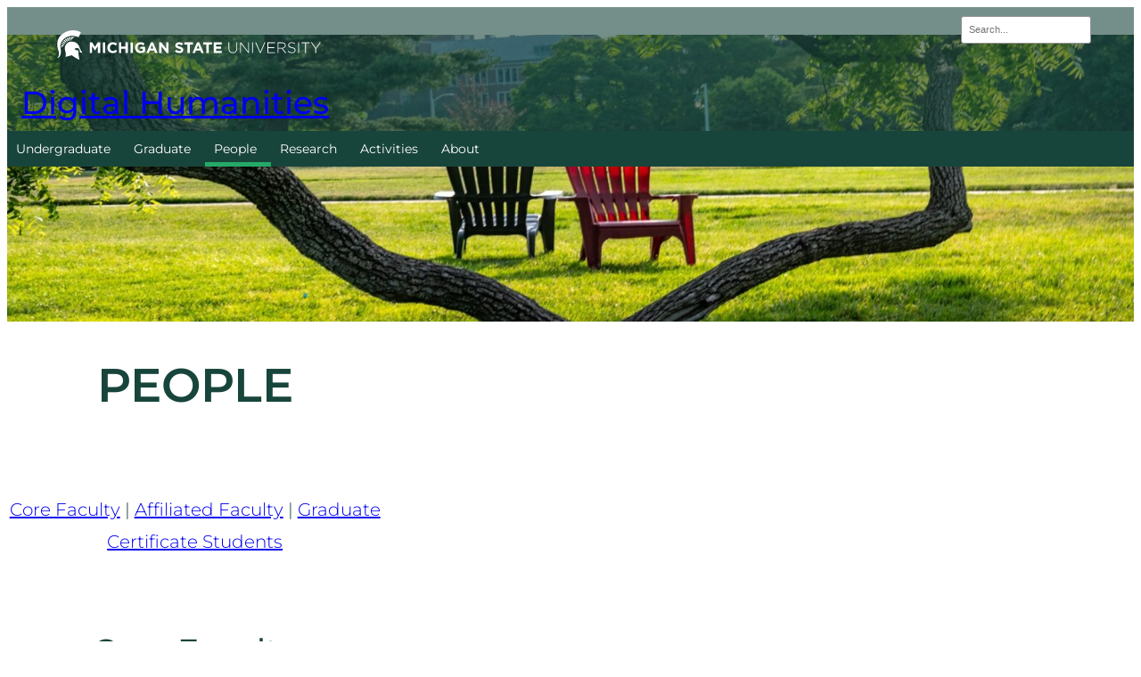

--- FILE ---
content_type: text/html; charset=UTF-8
request_url: https://digitalhumanities.msu.edu/people/
body_size: 31450
content:
<!DOCTYPE html>
<html lang="en-US">
<head>
	<meta charset="UTF-8" />
	<meta name="viewport" content="width=device-width, initial-scale=1" />
<meta name='robots' content='max-image-preview:large' />
	<style>img:is([sizes="auto" i], [sizes^="auto," i]) { contain-intrinsic-size: 3000px 1500px }</style>
	<title>People &#8211; Digital Humanities</title>
<link rel="alternate" type="application/rss+xml" title="Digital Humanities &raquo; Feed" href="https://digitalhumanities.msu.edu/feed/" />
<script>
window._wpemojiSettings = {"baseUrl":"https:\/\/s.w.org\/images\/core\/emoji\/16.0.1\/72x72\/","ext":".png","svgUrl":"https:\/\/s.w.org\/images\/core\/emoji\/16.0.1\/svg\/","svgExt":".svg","source":{"concatemoji":"https:\/\/digitalhumanities.msu.edu\/wp-includes\/js\/wp-emoji-release.min.js?ver=6.8.3"}};
/*! This file is auto-generated */
!function(s,n){var o,i,e;function c(e){try{var t={supportTests:e,timestamp:(new Date).valueOf()};sessionStorage.setItem(o,JSON.stringify(t))}catch(e){}}function p(e,t,n){e.clearRect(0,0,e.canvas.width,e.canvas.height),e.fillText(t,0,0);var t=new Uint32Array(e.getImageData(0,0,e.canvas.width,e.canvas.height).data),a=(e.clearRect(0,0,e.canvas.width,e.canvas.height),e.fillText(n,0,0),new Uint32Array(e.getImageData(0,0,e.canvas.width,e.canvas.height).data));return t.every(function(e,t){return e===a[t]})}function u(e,t){e.clearRect(0,0,e.canvas.width,e.canvas.height),e.fillText(t,0,0);for(var n=e.getImageData(16,16,1,1),a=0;a<n.data.length;a++)if(0!==n.data[a])return!1;return!0}function f(e,t,n,a){switch(t){case"flag":return n(e,"\ud83c\udff3\ufe0f\u200d\u26a7\ufe0f","\ud83c\udff3\ufe0f\u200b\u26a7\ufe0f")?!1:!n(e,"\ud83c\udde8\ud83c\uddf6","\ud83c\udde8\u200b\ud83c\uddf6")&&!n(e,"\ud83c\udff4\udb40\udc67\udb40\udc62\udb40\udc65\udb40\udc6e\udb40\udc67\udb40\udc7f","\ud83c\udff4\u200b\udb40\udc67\u200b\udb40\udc62\u200b\udb40\udc65\u200b\udb40\udc6e\u200b\udb40\udc67\u200b\udb40\udc7f");case"emoji":return!a(e,"\ud83e\udedf")}return!1}function g(e,t,n,a){var r="undefined"!=typeof WorkerGlobalScope&&self instanceof WorkerGlobalScope?new OffscreenCanvas(300,150):s.createElement("canvas"),o=r.getContext("2d",{willReadFrequently:!0}),i=(o.textBaseline="top",o.font="600 32px Arial",{});return e.forEach(function(e){i[e]=t(o,e,n,a)}),i}function t(e){var t=s.createElement("script");t.src=e,t.defer=!0,s.head.appendChild(t)}"undefined"!=typeof Promise&&(o="wpEmojiSettingsSupports",i=["flag","emoji"],n.supports={everything:!0,everythingExceptFlag:!0},e=new Promise(function(e){s.addEventListener("DOMContentLoaded",e,{once:!0})}),new Promise(function(t){var n=function(){try{var e=JSON.parse(sessionStorage.getItem(o));if("object"==typeof e&&"number"==typeof e.timestamp&&(new Date).valueOf()<e.timestamp+604800&&"object"==typeof e.supportTests)return e.supportTests}catch(e){}return null}();if(!n){if("undefined"!=typeof Worker&&"undefined"!=typeof OffscreenCanvas&&"undefined"!=typeof URL&&URL.createObjectURL&&"undefined"!=typeof Blob)try{var e="postMessage("+g.toString()+"("+[JSON.stringify(i),f.toString(),p.toString(),u.toString()].join(",")+"));",a=new Blob([e],{type:"text/javascript"}),r=new Worker(URL.createObjectURL(a),{name:"wpTestEmojiSupports"});return void(r.onmessage=function(e){c(n=e.data),r.terminate(),t(n)})}catch(e){}c(n=g(i,f,p,u))}t(n)}).then(function(e){for(var t in e)n.supports[t]=e[t],n.supports.everything=n.supports.everything&&n.supports[t],"flag"!==t&&(n.supports.everythingExceptFlag=n.supports.everythingExceptFlag&&n.supports[t]);n.supports.everythingExceptFlag=n.supports.everythingExceptFlag&&!n.supports.flag,n.DOMReady=!1,n.readyCallback=function(){n.DOMReady=!0}}).then(function(){return e}).then(function(){var e;n.supports.everything||(n.readyCallback(),(e=n.source||{}).concatemoji?t(e.concatemoji):e.wpemoji&&e.twemoji&&(t(e.twemoji),t(e.wpemoji)))}))}((window,document),window._wpemojiSettings);
</script>
		<style type="text/css">
			#wpadminbar #wp-admin-bar-my-networks > .ab-item:first-child:before {
				content: "\f325";
				top: 3px;
			}
		</style>
		<style id='wp-block-image-inline-css'>
.wp-block-image>a,.wp-block-image>figure>a{display:inline-block}.wp-block-image img{box-sizing:border-box;height:auto;max-width:100%;vertical-align:bottom}@media not (prefers-reduced-motion){.wp-block-image img.hide{visibility:hidden}.wp-block-image img.show{animation:show-content-image .4s}}.wp-block-image[style*=border-radius] img,.wp-block-image[style*=border-radius]>a{border-radius:inherit}.wp-block-image.has-custom-border img{box-sizing:border-box}.wp-block-image.aligncenter{text-align:center}.wp-block-image.alignfull>a,.wp-block-image.alignwide>a{width:100%}.wp-block-image.alignfull img,.wp-block-image.alignwide img{height:auto;width:100%}.wp-block-image .aligncenter,.wp-block-image .alignleft,.wp-block-image .alignright,.wp-block-image.aligncenter,.wp-block-image.alignleft,.wp-block-image.alignright{display:table}.wp-block-image .aligncenter>figcaption,.wp-block-image .alignleft>figcaption,.wp-block-image .alignright>figcaption,.wp-block-image.aligncenter>figcaption,.wp-block-image.alignleft>figcaption,.wp-block-image.alignright>figcaption{caption-side:bottom;display:table-caption}.wp-block-image .alignleft{float:left;margin:.5em 1em .5em 0}.wp-block-image .alignright{float:right;margin:.5em 0 .5em 1em}.wp-block-image .aligncenter{margin-left:auto;margin-right:auto}.wp-block-image :where(figcaption){margin-bottom:1em;margin-top:.5em}.wp-block-image.is-style-circle-mask img{border-radius:9999px}@supports ((-webkit-mask-image:none) or (mask-image:none)) or (-webkit-mask-image:none){.wp-block-image.is-style-circle-mask img{border-radius:0;-webkit-mask-image:url('data:image/svg+xml;utf8,<svg viewBox="0 0 100 100" xmlns="http://www.w3.org/2000/svg"><circle cx="50" cy="50" r="50"/></svg>');mask-image:url('data:image/svg+xml;utf8,<svg viewBox="0 0 100 100" xmlns="http://www.w3.org/2000/svg"><circle cx="50" cy="50" r="50"/></svg>');mask-mode:alpha;-webkit-mask-position:center;mask-position:center;-webkit-mask-repeat:no-repeat;mask-repeat:no-repeat;-webkit-mask-size:contain;mask-size:contain}}:root :where(.wp-block-image.is-style-rounded img,.wp-block-image .is-style-rounded img){border-radius:9999px}.wp-block-image figure{margin:0}.wp-lightbox-container{display:flex;flex-direction:column;position:relative}.wp-lightbox-container img{cursor:zoom-in}.wp-lightbox-container img:hover+button{opacity:1}.wp-lightbox-container button{align-items:center;-webkit-backdrop-filter:blur(16px) saturate(180%);backdrop-filter:blur(16px) saturate(180%);background-color:#5a5a5a40;border:none;border-radius:4px;cursor:zoom-in;display:flex;height:20px;justify-content:center;opacity:0;padding:0;position:absolute;right:16px;text-align:center;top:16px;width:20px;z-index:100}@media not (prefers-reduced-motion){.wp-lightbox-container button{transition:opacity .2s ease}}.wp-lightbox-container button:focus-visible{outline:3px auto #5a5a5a40;outline:3px auto -webkit-focus-ring-color;outline-offset:3px}.wp-lightbox-container button:hover{cursor:pointer;opacity:1}.wp-lightbox-container button:focus{opacity:1}.wp-lightbox-container button:focus,.wp-lightbox-container button:hover,.wp-lightbox-container button:not(:hover):not(:active):not(.has-background){background-color:#5a5a5a40;border:none}.wp-lightbox-overlay{box-sizing:border-box;cursor:zoom-out;height:100vh;left:0;overflow:hidden;position:fixed;top:0;visibility:hidden;width:100%;z-index:100000}.wp-lightbox-overlay .close-button{align-items:center;cursor:pointer;display:flex;justify-content:center;min-height:40px;min-width:40px;padding:0;position:absolute;right:calc(env(safe-area-inset-right) + 16px);top:calc(env(safe-area-inset-top) + 16px);z-index:5000000}.wp-lightbox-overlay .close-button:focus,.wp-lightbox-overlay .close-button:hover,.wp-lightbox-overlay .close-button:not(:hover):not(:active):not(.has-background){background:none;border:none}.wp-lightbox-overlay .lightbox-image-container{height:var(--wp--lightbox-container-height);left:50%;overflow:hidden;position:absolute;top:50%;transform:translate(-50%,-50%);transform-origin:top left;width:var(--wp--lightbox-container-width);z-index:9999999999}.wp-lightbox-overlay .wp-block-image{align-items:center;box-sizing:border-box;display:flex;height:100%;justify-content:center;margin:0;position:relative;transform-origin:0 0;width:100%;z-index:3000000}.wp-lightbox-overlay .wp-block-image img{height:var(--wp--lightbox-image-height);min-height:var(--wp--lightbox-image-height);min-width:var(--wp--lightbox-image-width);width:var(--wp--lightbox-image-width)}.wp-lightbox-overlay .wp-block-image figcaption{display:none}.wp-lightbox-overlay button{background:none;border:none}.wp-lightbox-overlay .scrim{background-color:#fff;height:100%;opacity:.9;position:absolute;width:100%;z-index:2000000}.wp-lightbox-overlay.active{visibility:visible}@media not (prefers-reduced-motion){.wp-lightbox-overlay.active{animation:turn-on-visibility .25s both}.wp-lightbox-overlay.active img{animation:turn-on-visibility .35s both}.wp-lightbox-overlay.show-closing-animation:not(.active){animation:turn-off-visibility .35s both}.wp-lightbox-overlay.show-closing-animation:not(.active) img{animation:turn-off-visibility .25s both}.wp-lightbox-overlay.zoom.active{animation:none;opacity:1;visibility:visible}.wp-lightbox-overlay.zoom.active .lightbox-image-container{animation:lightbox-zoom-in .4s}.wp-lightbox-overlay.zoom.active .lightbox-image-container img{animation:none}.wp-lightbox-overlay.zoom.active .scrim{animation:turn-on-visibility .4s forwards}.wp-lightbox-overlay.zoom.show-closing-animation:not(.active){animation:none}.wp-lightbox-overlay.zoom.show-closing-animation:not(.active) .lightbox-image-container{animation:lightbox-zoom-out .4s}.wp-lightbox-overlay.zoom.show-closing-animation:not(.active) .lightbox-image-container img{animation:none}.wp-lightbox-overlay.zoom.show-closing-animation:not(.active) .scrim{animation:turn-off-visibility .4s forwards}}@keyframes show-content-image{0%{visibility:hidden}99%{visibility:hidden}to{visibility:visible}}@keyframes turn-on-visibility{0%{opacity:0}to{opacity:1}}@keyframes turn-off-visibility{0%{opacity:1;visibility:visible}99%{opacity:0;visibility:visible}to{opacity:0;visibility:hidden}}@keyframes lightbox-zoom-in{0%{transform:translate(calc((-100vw + var(--wp--lightbox-scrollbar-width))/2 + var(--wp--lightbox-initial-left-position)),calc(-50vh + var(--wp--lightbox-initial-top-position))) scale(var(--wp--lightbox-scale))}to{transform:translate(-50%,-50%) scale(1)}}@keyframes lightbox-zoom-out{0%{transform:translate(-50%,-50%) scale(1);visibility:visible}99%{visibility:visible}to{transform:translate(calc((-100vw + var(--wp--lightbox-scrollbar-width))/2 + var(--wp--lightbox-initial-left-position)),calc(-50vh + var(--wp--lightbox-initial-top-position))) scale(var(--wp--lightbox-scale));visibility:hidden}}
</style>
<style id='wp-block-search-inline-css'>
.wp-block-search__button{margin-left:10px;word-break:normal}.wp-block-search__button.has-icon{line-height:0}.wp-block-search__button svg{fill:currentColor;height:1.25em;min-height:24px;min-width:24px;vertical-align:text-bottom;width:1.25em}:where(.wp-block-search__button){border:1px solid #ccc;padding:6px 10px}.wp-block-search__inside-wrapper{display:flex;flex:auto;flex-wrap:nowrap;max-width:100%}.wp-block-search__label{width:100%}.wp-block-search__input{appearance:none;border:1px solid #949494;flex-grow:1;margin-left:0;margin-right:0;min-width:3rem;padding:8px;text-decoration:unset!important}.wp-block-search.wp-block-search__button-only .wp-block-search__button{box-sizing:border-box;display:flex;flex-shrink:0;justify-content:center;margin-left:0;max-width:100%}.wp-block-search.wp-block-search__button-only .wp-block-search__inside-wrapper{min-width:0!important;transition-property:width}.wp-block-search.wp-block-search__button-only .wp-block-search__input{flex-basis:100%;transition-duration:.3s}.wp-block-search.wp-block-search__button-only.wp-block-search__searchfield-hidden,.wp-block-search.wp-block-search__button-only.wp-block-search__searchfield-hidden .wp-block-search__inside-wrapper{overflow:hidden}.wp-block-search.wp-block-search__button-only.wp-block-search__searchfield-hidden .wp-block-search__input{border-left-width:0!important;border-right-width:0!important;flex-basis:0;flex-grow:0;margin:0;min-width:0!important;padding-left:0!important;padding-right:0!important;width:0!important}:where(.wp-block-search__input){font-family:inherit;font-size:inherit;font-style:inherit;font-weight:inherit;letter-spacing:inherit;line-height:inherit;text-transform:inherit}:where(.wp-block-search__button-inside .wp-block-search__inside-wrapper){background-color:#fff;border:1px solid #949494;box-sizing:border-box;padding:4px}:where(.wp-block-search__button-inside .wp-block-search__inside-wrapper) .wp-block-search__input{border:none;border-radius:0;padding:0 4px}:where(.wp-block-search__button-inside .wp-block-search__inside-wrapper) .wp-block-search__input:focus{outline:none}:where(.wp-block-search__button-inside .wp-block-search__inside-wrapper) :where(.wp-block-search__button){padding:4px 8px}.wp-block-search.aligncenter .wp-block-search__inside-wrapper{margin:auto}.wp-block[data-align=right] .wp-block-search.wp-block-search__button-only .wp-block-search__inside-wrapper{float:right}
</style>
<style id='block-visibility-screen-size-styles-inline-css'>
/* Large screens (desktops, 992px and up) */
@media ( min-width: 992px ) {
	.block-visibility-hide-large-screen {
		display: none !important;
	}
}

/* Medium screens (tablets, between 768px and 992px) */
@media ( min-width: 768px ) and ( max-width: 991.98px ) {
	.block-visibility-hide-medium-screen {
		display: none !important;
	}
}

/* Small screens (mobile devices, less than 768px) */
@media ( max-width: 767.98px ) {
	.block-visibility-hide-small-screen {
		display: none !important;
	}
}
</style>
<style id='wp-block-group-inline-css'>
.wp-block-group{box-sizing:border-box}:where(.wp-block-group.wp-block-group-is-layout-constrained){position:relative}
</style>
<style id='enable-linked-groups-block-styles-inline-css'>
.wp-block-group.is-linked{position:relative}.wp-block-group.is-linked:not(.block-editor-block-list__block)>:nth-child(2){margin-block-start:0}.wp-block-group.is-linked a.wp-block-group__link{bottom:0;height:100%;left:0;position:absolute;text-decoration:none!important;width:100%;z-index:3}.wp-block-group.is-linked .wp-block-button,.wp-block-group.is-linked a{position:relative;z-index:4}

</style>
<style id='wp-block-site-title-inline-css'>
.wp-block-site-title{box-sizing:border-box}.wp-block-site-title :where(a){color:inherit;font-family:inherit;font-size:inherit;font-style:inherit;font-weight:inherit;letter-spacing:inherit;line-height:inherit;text-decoration:inherit}
</style>
<style id='wp-block-paragraph-inline-css'>
.is-small-text{font-size:.875em}.is-regular-text{font-size:1em}.is-large-text{font-size:2.25em}.is-larger-text{font-size:3em}.has-drop-cap:not(:focus):first-letter{float:left;font-size:8.4em;font-style:normal;font-weight:100;line-height:.68;margin:.05em .1em 0 0;text-transform:uppercase}body.rtl .has-drop-cap:not(:focus):first-letter{float:none;margin-left:.1em}p.has-drop-cap.has-background{overflow:hidden}:root :where(p.has-background){padding:1.25em 2.375em}:where(p.has-text-color:not(.has-link-color)) a{color:inherit}p.has-text-align-left[style*="writing-mode:vertical-lr"],p.has-text-align-right[style*="writing-mode:vertical-rl"]{rotate:180deg}
</style>
<link rel='stylesheet' id='wp-block-cover-css' href='https://digitalhumanities.msu.edu/wp-content/plugins/gutenberg/build/block-library/blocks/cover/style.css?ver=20.7.0' media='all' />
<style id='wp-block-heading-inline-css'>
h1.has-background,h2.has-background,h3.has-background,h4.has-background,h5.has-background,h6.has-background{padding:1.25em 2.375em}h1.has-text-align-left[style*=writing-mode]:where([style*=vertical-lr]),h1.has-text-align-right[style*=writing-mode]:where([style*=vertical-rl]),h2.has-text-align-left[style*=writing-mode]:where([style*=vertical-lr]),h2.has-text-align-right[style*=writing-mode]:where([style*=vertical-rl]),h3.has-text-align-left[style*=writing-mode]:where([style*=vertical-lr]),h3.has-text-align-right[style*=writing-mode]:where([style*=vertical-rl]),h4.has-text-align-left[style*=writing-mode]:where([style*=vertical-lr]),h4.has-text-align-right[style*=writing-mode]:where([style*=vertical-rl]),h5.has-text-align-left[style*=writing-mode]:where([style*=vertical-lr]),h5.has-text-align-right[style*=writing-mode]:where([style*=vertical-rl]),h6.has-text-align-left[style*=writing-mode]:where([style*=vertical-lr]),h6.has-text-align-right[style*=writing-mode]:where([style*=vertical-rl]){rotate:180deg}
</style>
<style id='wp-block-separator-inline-css'>
@charset "UTF-8";.wp-block-separator{border:none;border-top:2px solid}:root :where(.wp-block-separator.is-style-dots){height:auto;line-height:1;text-align:center}:root :where(.wp-block-separator.is-style-dots):before{color:currentColor;content:"···";font-family:serif;font-size:1.5em;letter-spacing:2em;padding-left:2em}.wp-block-separator.is-style-dots{background:none!important;border:none!important}
</style>
<style id='wp-block-spacer-inline-css'>
.wp-block-spacer{clear:both}
</style>
<style id='wp-block-columns-inline-css'>
.wp-block-columns{align-items:normal!important;box-sizing:border-box;display:flex;flex-wrap:wrap!important}@media (min-width:782px){.wp-block-columns{flex-wrap:nowrap!important}}.wp-block-columns.are-vertically-aligned-top{align-items:flex-start}.wp-block-columns.are-vertically-aligned-center{align-items:center}.wp-block-columns.are-vertically-aligned-bottom{align-items:flex-end}@media (max-width:781px){.wp-block-columns:not(.is-not-stacked-on-mobile)>.wp-block-column{flex-basis:100%!important}}@media (min-width:782px){.wp-block-columns:not(.is-not-stacked-on-mobile)>.wp-block-column{flex-basis:0;flex-grow:1}.wp-block-columns:not(.is-not-stacked-on-mobile)>.wp-block-column[style*=flex-basis]{flex-grow:0}}.wp-block-columns.is-not-stacked-on-mobile{flex-wrap:nowrap!important}.wp-block-columns.is-not-stacked-on-mobile>.wp-block-column{flex-basis:0;flex-grow:1}.wp-block-columns.is-not-stacked-on-mobile>.wp-block-column[style*=flex-basis]{flex-grow:0}:where(.wp-block-columns){margin-bottom:1.75em}:where(.wp-block-columns.has-background){padding:1.25em 2.375em}.wp-block-column{flex-grow:1;min-width:0;overflow-wrap:break-word;word-break:break-word}.wp-block-column.is-vertically-aligned-top{align-self:flex-start}.wp-block-column.is-vertically-aligned-center{align-self:center}.wp-block-column.is-vertically-aligned-bottom{align-self:flex-end}.wp-block-column.is-vertically-aligned-stretch{align-self:stretch}.wp-block-column.is-vertically-aligned-bottom,.wp-block-column.is-vertically-aligned-center,.wp-block-column.is-vertically-aligned-top{width:100%}
</style>
<style id='wp-block-post-content-inline-css'>
.wp-block-post-content{display:flow-root}
</style>
<style id='wp-emoji-styles-inline-css'>

	img.wp-smiley, img.emoji {
		display: inline !important;
		border: none !important;
		box-shadow: none !important;
		height: 1em !important;
		width: 1em !important;
		margin: 0 0.07em !important;
		vertical-align: -0.1em !important;
		background: none !important;
		padding: 0 !important;
	}
</style>
<style id='wp-block-library-inline-css'>
:root{--wp-admin-theme-color:#007cba;--wp-admin-theme-color--rgb:0,124,186;--wp-admin-theme-color-darker-10:#006ba1;--wp-admin-theme-color-darker-10--rgb:0,107,161;--wp-admin-theme-color-darker-20:#005a87;--wp-admin-theme-color-darker-20--rgb:0,90,135;--wp-admin-border-width-focus:2px;--wp-block-synced-color:#7a00df;--wp-block-synced-color--rgb:122,0,223;--wp-bound-block-color:var(--wp-block-synced-color)}@media (min-resolution:192dpi){:root{--wp-admin-border-width-focus:1.5px}}.wp-element-button{cursor:pointer}:root{--wp--preset--font-size--normal:16px;--wp--preset--font-size--huge:42px}:root .has-very-light-gray-background-color{background-color:#eee}:root .has-very-dark-gray-background-color{background-color:#313131}:root .has-very-light-gray-color{color:#eee}:root .has-very-dark-gray-color{color:#313131}:root .has-vivid-green-cyan-to-vivid-cyan-blue-gradient-background{background:linear-gradient(135deg,#00d084,#0693e3)}:root .has-purple-crush-gradient-background{background:linear-gradient(135deg,#34e2e4,#4721fb 50%,#ab1dfe)}:root .has-hazy-dawn-gradient-background{background:linear-gradient(135deg,#faaca8,#dad0ec)}:root .has-subdued-olive-gradient-background{background:linear-gradient(135deg,#fafae1,#67a671)}:root .has-atomic-cream-gradient-background{background:linear-gradient(135deg,#fdd79a,#004a59)}:root .has-nightshade-gradient-background{background:linear-gradient(135deg,#330968,#31cdcf)}:root .has-midnight-gradient-background{background:linear-gradient(135deg,#020381,#2874fc)}.has-regular-font-size{font-size:1em}.has-larger-font-size{font-size:2.625em}.has-normal-font-size{font-size:var(--wp--preset--font-size--normal)}.has-huge-font-size{font-size:var(--wp--preset--font-size--huge)}.has-text-align-center{text-align:center}.has-text-align-left{text-align:left}.has-text-align-right{text-align:right}#end-resizable-editor-section{display:none}.aligncenter{clear:both}.items-justified-left{justify-content:flex-start}.items-justified-center{justify-content:center}.items-justified-right{justify-content:flex-end}.items-justified-space-between{justify-content:space-between}.screen-reader-text{word-wrap:normal!important;border:0;clip-path:inset(50%);height:1px;margin:-1px;overflow:hidden;padding:0;position:absolute;width:1px}.screen-reader-text:focus{background-color:#ddd;clip-path:none;color:#444;display:block;font-size:1em;height:auto;left:5px;line-height:normal;padding:15px 23px 14px;text-decoration:none;top:5px;width:auto;z-index:100000}html :where(.has-border-color){border-style:solid}html :where([style*=border-top-color]){border-top-style:solid}html :where([style*=border-right-color]){border-right-style:solid}html :where([style*=border-bottom-color]){border-bottom-style:solid}html :where([style*=border-left-color]){border-left-style:solid}html :where([style*=border-width]){border-style:solid}html :where([style*=border-top-width]){border-top-style:solid}html :where([style*=border-right-width]){border-right-style:solid}html :where([style*=border-bottom-width]){border-bottom-style:solid}html :where([style*=border-left-width]){border-left-style:solid}html :where(img[class*=wp-image-]){height:auto;max-width:100%}:where(figure){margin:0 0 1em}html :where(.is-position-sticky){--wp-admin--admin-bar--position-offset:var(--wp-admin--admin-bar--height,0px)}@media screen and (max-width:600px){html :where(.is-position-sticky){--wp-admin--admin-bar--position-offset:0px}}
</style>
<style id='wp-block-template-skip-link-inline-css'>

		.skip-link.screen-reader-text {
			border: 0;
			clip-path: inset(50%);
			height: 1px;
			margin: -1px;
			overflow: hidden;
			padding: 0;
			position: absolute !important;
			width: 1px;
			word-wrap: normal !important;
		}

		.skip-link.screen-reader-text:focus {
			background-color: #eee;
			clip-path: none;
			color: #444;
			display: block;
			font-size: 1em;
			height: auto;
			left: 5px;
			line-height: normal;
			padding: 15px 23px 14px;
			text-decoration: none;
			top: 5px;
			width: auto;
			z-index: 100000;
		}
</style>
<style id='global-styles-inline-css'>
:root{--wp--preset--aspect-ratio--square: 1;--wp--preset--aspect-ratio--4-3: 4/3;--wp--preset--aspect-ratio--3-4: 3/4;--wp--preset--aspect-ratio--3-2: 3/2;--wp--preset--aspect-ratio--2-3: 2/3;--wp--preset--aspect-ratio--16-9: 16/9;--wp--preset--aspect-ratio--9-16: 9/16;--wp--preset--color--black: #000000;--wp--preset--color--cyan-bluish-gray: #abb8c3;--wp--preset--color--white: #ffffff;--wp--preset--color--pale-pink: #f78da7;--wp--preset--color--vivid-red: #cf2e2e;--wp--preset--color--luminous-vivid-orange: #ff6900;--wp--preset--color--luminous-vivid-amber: #fcb900;--wp--preset--color--light-green-cyan: #7bdcb5;--wp--preset--color--vivid-green-cyan: #00d084;--wp--preset--color--pale-cyan-blue: #8ed1fc;--wp--preset--color--vivid-cyan-blue: #0693e3;--wp--preset--color--vivid-purple: #9b51e0;--wp--preset--color--base: #fff;--wp--preset--color--contrast: #000;--wp--preset--color--primary: #18453b;--wp--preset--color--secondary: #23a455;--wp--preset--gradient--vivid-cyan-blue-to-vivid-purple: linear-gradient(135deg,rgba(6,147,227,1) 0%,rgb(155,81,224) 100%);--wp--preset--gradient--light-green-cyan-to-vivid-green-cyan: linear-gradient(135deg,rgb(122,220,180) 0%,rgb(0,208,130) 100%);--wp--preset--gradient--luminous-vivid-amber-to-luminous-vivid-orange: linear-gradient(135deg,rgba(252,185,0,1) 0%,rgba(255,105,0,1) 100%);--wp--preset--gradient--luminous-vivid-orange-to-vivid-red: linear-gradient(135deg,rgba(255,105,0,1) 0%,rgb(207,46,46) 100%);--wp--preset--gradient--very-light-gray-to-cyan-bluish-gray: linear-gradient(135deg,rgb(238,238,238) 0%,rgb(169,184,195) 100%);--wp--preset--gradient--cool-to-warm-spectrum: linear-gradient(135deg,rgb(74,234,220) 0%,rgb(151,120,209) 20%,rgb(207,42,186) 40%,rgb(238,44,130) 60%,rgb(251,105,98) 80%,rgb(254,248,76) 100%);--wp--preset--gradient--blush-light-purple: linear-gradient(135deg,rgb(255,206,236) 0%,rgb(152,150,240) 100%);--wp--preset--gradient--blush-bordeaux: linear-gradient(135deg,rgb(254,205,165) 0%,rgb(254,45,45) 50%,rgb(107,0,62) 100%);--wp--preset--gradient--luminous-dusk: linear-gradient(135deg,rgb(255,203,112) 0%,rgb(199,81,192) 50%,rgb(65,88,208) 100%);--wp--preset--gradient--pale-ocean: linear-gradient(135deg,rgb(255,245,203) 0%,rgb(182,227,212) 50%,rgb(51,167,181) 100%);--wp--preset--gradient--electric-grass: linear-gradient(135deg,rgb(202,248,128) 0%,rgb(113,206,126) 100%);--wp--preset--gradient--midnight: linear-gradient(135deg,rgb(2,3,129) 0%,rgb(40,116,252) 100%);--wp--preset--font-size--small: 13px;--wp--preset--font-size--medium: 20px;--wp--preset--font-size--large: 36px;--wp--preset--font-size--x-large: 42px;--wp--preset--font-family--eb-garamond: "EB Garamond";--wp--preset--font-family--montserrat: Montserrat;--wp--preset--spacing--20: 0.44rem;--wp--preset--spacing--30: 0.67rem;--wp--preset--spacing--40: 1rem;--wp--preset--spacing--50: 1.5rem;--wp--preset--spacing--60: 2.25rem;--wp--preset--spacing--70: 3.38rem;--wp--preset--spacing--80: 5.06rem;--wp--preset--shadow--natural: 6px 6px 9px rgba(0, 0, 0, 0.2);--wp--preset--shadow--deep: 12px 12px 50px rgba(0, 0, 0, 0.4);--wp--preset--shadow--sharp: 6px 6px 0px rgba(0, 0, 0, 0.2);--wp--preset--shadow--outlined: 6px 6px 0px -3px rgba(255, 255, 255, 1), 6px 6px rgba(0, 0, 0, 1);--wp--preset--shadow--crisp: 6px 6px 0px rgba(0, 0, 0, 1);}:root { --wp--style--global--content-size: 800px;--wp--style--global--wide-size: 1240px; }:where(body) { margin: 0; }.wp-site-blocks { padding-top: var(--wp--style--root--padding-top); padding-bottom: var(--wp--style--root--padding-bottom); }.has-global-padding { padding-right: var(--wp--style--root--padding-right); padding-left: var(--wp--style--root--padding-left); }.has-global-padding > .alignfull { margin-right: calc(var(--wp--style--root--padding-right) * -1); margin-left: calc(var(--wp--style--root--padding-left) * -1); }.has-global-padding :where(:not(.alignfull.is-layout-flow) > .has-global-padding:not(.wp-block-block, .alignfull)) { padding-right: 0; padding-left: 0; }.has-global-padding :where(:not(.alignfull.is-layout-flow) > .has-global-padding:not(.wp-block-block, .alignfull)) > .alignfull { margin-left: 0; margin-right: 0; }.wp-site-blocks > .alignleft { float: left; margin-right: 2em; }.wp-site-blocks > .alignright { float: right; margin-left: 2em; }.wp-site-blocks > .aligncenter { justify-content: center; margin-left: auto; margin-right: auto; }:where(.wp-site-blocks) > * { margin-block-start: 24px; margin-block-end: 0; }:where(.wp-site-blocks) > :first-child { margin-block-start: 0; }:where(.wp-site-blocks) > :last-child { margin-block-end: 0; }:root { --wp--style--block-gap: 24px; }:root :where(.is-layout-flow) > :first-child{margin-block-start: 0;}:root :where(.is-layout-flow) > :last-child{margin-block-end: 0;}:root :where(.is-layout-flow) > *{margin-block-start: 24px;margin-block-end: 0;}:root :where(.is-layout-constrained) > :first-child{margin-block-start: 0;}:root :where(.is-layout-constrained) > :last-child{margin-block-end: 0;}:root :where(.is-layout-constrained) > *{margin-block-start: 24px;margin-block-end: 0;}:root :where(.is-layout-flex){gap: 24px;}:root :where(.is-layout-grid){gap: 24px;}.is-layout-flow > .alignleft{float: left;margin-inline-start: 0;margin-inline-end: 2em;}.is-layout-flow > .alignright{float: right;margin-inline-start: 2em;margin-inline-end: 0;}.is-layout-flow > .aligncenter{margin-left: auto !important;margin-right: auto !important;}.is-layout-constrained > .alignleft{float: left;margin-inline-start: 0;margin-inline-end: 2em;}.is-layout-constrained > .alignright{float: right;margin-inline-start: 2em;margin-inline-end: 0;}.is-layout-constrained > .aligncenter{margin-left: auto !important;margin-right: auto !important;}.is-layout-constrained > :where(:not(.alignleft):not(.alignright):not(.alignfull)){max-width: var(--wp--style--global--content-size);margin-left: auto !important;margin-right: auto !important;}.is-layout-constrained > .alignwide{max-width: var(--wp--style--global--wide-size);}body .is-layout-flex{display: flex;}.is-layout-flex{flex-wrap: wrap;align-items: center;}.is-layout-flex > :is(*, div){margin: 0;}body .is-layout-grid{display: grid;}.is-layout-grid > :is(*, div){margin: 0;}body{background-color: var(--wp--preset--color--base);color: var(--wp--preset--color--black);font-family: var(--wp--preset--font-family--montserrat);font-style: normal;font-weight: 300;line-height: 1.8;--wp--style--root--padding-top: 0px;--wp--style--root--padding-right: 0px;--wp--style--root--padding-bottom: 0px;--wp--style--root--padding-left: 0px;}a:where(:not(.wp-element-button)){color: var(--wp--preset--color--secondary);font-family: var(--wp--preset--font-family--montserrat);font-style: normal;font-weight: 400;line-height: 1.8;text-decoration: underline;}:root :where(a:where(:not(.wp-element-button)):hover){color: var(--wp--preset--color--primary);}h1, h2, h3, h4, h5, h6{font-family: var(--wp--preset--font-family--montserrat);font-style: normal;font-weight: 500;}h1{font-size: var(--wp--preset--font-size--x-large);}:root :where(.wp-element-button, .wp-block-button__link){background-color: #32373c;border-width: 0;color: #fff;font-family: inherit;font-size: inherit;line-height: inherit;padding-top: calc(0.667em + 2px);padding-right: calc(1.333em + 2px);padding-bottom: calc(0.667em + 2px);padding-left: calc(1.333em + 2px);text-decoration: none;}:root :where(.wp-element-caption, .wp-block-audio figcaption, .wp-block-embed figcaption, .wp-block-gallery figcaption, .wp-block-image figcaption, .wp-block-table figcaption, .wp-block-video figcaption){font-family: var(--wp--preset--font-family--montserrat);font-size: var(--wp--preset--font-size--small);}.has-black-color{color: var(--wp--preset--color--black) !important;}.has-cyan-bluish-gray-color{color: var(--wp--preset--color--cyan-bluish-gray) !important;}.has-white-color{color: var(--wp--preset--color--white) !important;}.has-pale-pink-color{color: var(--wp--preset--color--pale-pink) !important;}.has-vivid-red-color{color: var(--wp--preset--color--vivid-red) !important;}.has-luminous-vivid-orange-color{color: var(--wp--preset--color--luminous-vivid-orange) !important;}.has-luminous-vivid-amber-color{color: var(--wp--preset--color--luminous-vivid-amber) !important;}.has-light-green-cyan-color{color: var(--wp--preset--color--light-green-cyan) !important;}.has-vivid-green-cyan-color{color: var(--wp--preset--color--vivid-green-cyan) !important;}.has-pale-cyan-blue-color{color: var(--wp--preset--color--pale-cyan-blue) !important;}.has-vivid-cyan-blue-color{color: var(--wp--preset--color--vivid-cyan-blue) !important;}.has-vivid-purple-color{color: var(--wp--preset--color--vivid-purple) !important;}.has-base-color{color: var(--wp--preset--color--base) !important;}.has-contrast-color{color: var(--wp--preset--color--contrast) !important;}.has-primary-color{color: var(--wp--preset--color--primary) !important;}.has-secondary-color{color: var(--wp--preset--color--secondary) !important;}.has-black-background-color{background-color: var(--wp--preset--color--black) !important;}.has-cyan-bluish-gray-background-color{background-color: var(--wp--preset--color--cyan-bluish-gray) !important;}.has-white-background-color{background-color: var(--wp--preset--color--white) !important;}.has-pale-pink-background-color{background-color: var(--wp--preset--color--pale-pink) !important;}.has-vivid-red-background-color{background-color: var(--wp--preset--color--vivid-red) !important;}.has-luminous-vivid-orange-background-color{background-color: var(--wp--preset--color--luminous-vivid-orange) !important;}.has-luminous-vivid-amber-background-color{background-color: var(--wp--preset--color--luminous-vivid-amber) !important;}.has-light-green-cyan-background-color{background-color: var(--wp--preset--color--light-green-cyan) !important;}.has-vivid-green-cyan-background-color{background-color: var(--wp--preset--color--vivid-green-cyan) !important;}.has-pale-cyan-blue-background-color{background-color: var(--wp--preset--color--pale-cyan-blue) !important;}.has-vivid-cyan-blue-background-color{background-color: var(--wp--preset--color--vivid-cyan-blue) !important;}.has-vivid-purple-background-color{background-color: var(--wp--preset--color--vivid-purple) !important;}.has-base-background-color{background-color: var(--wp--preset--color--base) !important;}.has-contrast-background-color{background-color: var(--wp--preset--color--contrast) !important;}.has-primary-background-color{background-color: var(--wp--preset--color--primary) !important;}.has-secondary-background-color{background-color: var(--wp--preset--color--secondary) !important;}.has-black-border-color{border-color: var(--wp--preset--color--black) !important;}.has-cyan-bluish-gray-border-color{border-color: var(--wp--preset--color--cyan-bluish-gray) !important;}.has-white-border-color{border-color: var(--wp--preset--color--white) !important;}.has-pale-pink-border-color{border-color: var(--wp--preset--color--pale-pink) !important;}.has-vivid-red-border-color{border-color: var(--wp--preset--color--vivid-red) !important;}.has-luminous-vivid-orange-border-color{border-color: var(--wp--preset--color--luminous-vivid-orange) !important;}.has-luminous-vivid-amber-border-color{border-color: var(--wp--preset--color--luminous-vivid-amber) !important;}.has-light-green-cyan-border-color{border-color: var(--wp--preset--color--light-green-cyan) !important;}.has-vivid-green-cyan-border-color{border-color: var(--wp--preset--color--vivid-green-cyan) !important;}.has-pale-cyan-blue-border-color{border-color: var(--wp--preset--color--pale-cyan-blue) !important;}.has-vivid-cyan-blue-border-color{border-color: var(--wp--preset--color--vivid-cyan-blue) !important;}.has-vivid-purple-border-color{border-color: var(--wp--preset--color--vivid-purple) !important;}.has-base-border-color{border-color: var(--wp--preset--color--base) !important;}.has-contrast-border-color{border-color: var(--wp--preset--color--contrast) !important;}.has-primary-border-color{border-color: var(--wp--preset--color--primary) !important;}.has-secondary-border-color{border-color: var(--wp--preset--color--secondary) !important;}.has-vivid-cyan-blue-to-vivid-purple-gradient-background{background: var(--wp--preset--gradient--vivid-cyan-blue-to-vivid-purple) !important;}.has-light-green-cyan-to-vivid-green-cyan-gradient-background{background: var(--wp--preset--gradient--light-green-cyan-to-vivid-green-cyan) !important;}.has-luminous-vivid-amber-to-luminous-vivid-orange-gradient-background{background: var(--wp--preset--gradient--luminous-vivid-amber-to-luminous-vivid-orange) !important;}.has-luminous-vivid-orange-to-vivid-red-gradient-background{background: var(--wp--preset--gradient--luminous-vivid-orange-to-vivid-red) !important;}.has-very-light-gray-to-cyan-bluish-gray-gradient-background{background: var(--wp--preset--gradient--very-light-gray-to-cyan-bluish-gray) !important;}.has-cool-to-warm-spectrum-gradient-background{background: var(--wp--preset--gradient--cool-to-warm-spectrum) !important;}.has-blush-light-purple-gradient-background{background: var(--wp--preset--gradient--blush-light-purple) !important;}.has-blush-bordeaux-gradient-background{background: var(--wp--preset--gradient--blush-bordeaux) !important;}.has-luminous-dusk-gradient-background{background: var(--wp--preset--gradient--luminous-dusk) !important;}.has-pale-ocean-gradient-background{background: var(--wp--preset--gradient--pale-ocean) !important;}.has-electric-grass-gradient-background{background: var(--wp--preset--gradient--electric-grass) !important;}.has-midnight-gradient-background{background: var(--wp--preset--gradient--midnight) !important;}.has-small-font-size{font-size: var(--wp--preset--font-size--small) !important;}.has-medium-font-size{font-size: var(--wp--preset--font-size--medium) !important;}.has-large-font-size{font-size: var(--wp--preset--font-size--large) !important;}.has-x-large-font-size{font-size: var(--wp--preset--font-size--x-large) !important;}.has-eb-garamond-font-family{font-family: var(--wp--preset--font-family--eb-garamond) !important;}.has-montserrat-font-family{font-family: var(--wp--preset--font-family--montserrat) !important;}.msu-masthead-helmet-svg path {fill:#18453b;}

header {position:relative;z-index:1;}


:root :where(.wp-block-heading){padding-right: 0;padding-left: 0;}
:root :where(p){padding-right: 0;padding-left: 0;}
:root{--wp--preset--duotone--duotone-contrast-primary:url(#wp-duotone-duotone-contrast-primary);}
</style>
<style id='core-block-supports-inline-css'>
.wp-container-core-group-is-layout-072a43cb{gap:0;justify-content:space-between;align-items:flex-start;}.wp-elements-e3df5bb0dbb37e8c3a6550f48f61d6ab a:where(:not(.wp-element-button)){color:var(--wp--preset--color--base);}.wp-container-core-group-is-layout-c6fe5085 > :where(:not(.alignleft):not(.alignright):not(.alignfull)){max-width:760px;margin-left:auto !important;margin-right:auto !important;}.wp-container-core-group-is-layout-c6fe5085 > .alignwide{max-width:1200px;}.wp-container-core-group-is-layout-c6fe5085 .alignfull{max-width:none;}.wp-container-core-group-is-layout-c6fe5085 > .alignfull{margin-right:calc(var(--wp--preset--spacing--40) * -1);margin-left:calc(var(--wp--preset--spacing--40) * -1);}.wp-container-core-group-is-layout-c6fe5085 > *{margin-block-start:0;margin-block-end:0;}.wp-container-core-group-is-layout-c6fe5085 > * + *{margin-block-start:0;margin-block-end:0;}.wp-container-core-group-is-layout-6c531013{flex-wrap:nowrap;}.wp-container-core-group-is-layout-8a821665 > :where(:not(.alignleft):not(.alignright):not(.alignfull)){max-width:1200px;margin-left:auto !important;margin-right:auto !important;}.wp-container-core-group-is-layout-8a821665 > .alignwide{max-width:1200px;}.wp-container-core-group-is-layout-8a821665 .alignfull{max-width:none;}.wp-container-core-group-is-layout-8a821665 > *{margin-block-start:0;margin-block-end:0;}.wp-container-core-group-is-layout-8a821665 > * + *{margin-block-start:0;margin-block-end:0;}.wp-elements-376906e5d7e3857d9123077dd1b66447 a:where(:not(.wp-element-button)){color:var(--wp--preset--color--primary);}.wp-container-core-columns-is-layout-28f84493{flex-wrap:nowrap;}.wp-container-core-group-is-layout-90834c91{grid-template-columns:repeat(auto-fill, minmax(min(26rem, 100%), 1fr));container-type:inline-size;}.wp-elements-e4b004f76113f1afbc663a124a58f7ad a:where(:not(.wp-element-button)){color:var(--wp--preset--color--primary);}.wp-container-core-columns-is-layout-b4ccceed{flex-wrap:nowrap;gap:var(--wp--preset--spacing--50) 0;}.wp-container-core-group-is-layout-90a35348 > :where(:not(.alignleft):not(.alignright):not(.alignfull)){max-width:1200px;margin-left:auto !important;margin-right:auto !important;}.wp-container-core-group-is-layout-90a35348 > .alignwide{max-width:1200px;}.wp-container-core-group-is-layout-90a35348 .alignfull{max-width:none;}.wp-container-core-group-is-layout-90a35348 > .alignfull{margin-right:calc(var(--wp--preset--spacing--40) * -1);margin-left:calc(var(--wp--preset--spacing--40) * -1);}.wp-duotone-unset-1.wp-block-image img, .wp-duotone-unset-1.wp-block-image .components-placeholder{filter:unset;}.wp-duotone-duotone-contrast-primary.wp-block-image img, .wp-duotone-duotone-contrast-primary.wp-block-image .components-placeholder{filter:var(--wp--preset--duotone--duotone-contrast-primary);}
</style>
<link rel='stylesheet' id='megamenu-css' href='https://digitalhumanities.msu.edu/wp-content/uploads/sites/63/sites/64/maxmegamenu/style.css?ver=94d229' media='all' />
<link rel='stylesheet' id='dashicons-css' href='https://digitalhumanities.msu.edu/wp-includes/css/dashicons.min.css?ver=6.8.3' media='all' />
<script src="https://digitalhumanities.msu.edu/wp-includes/js/jquery/jquery.min.js?ver=3.7.1" id="jquery-core-js"></script>
<script src="https://digitalhumanities.msu.edu/wp-includes/js/jquery/jquery-migrate.min.js?ver=3.4.1" id="jquery-migrate-js"></script>
<link rel="https://api.w.org/" href="https://digitalhumanities.msu.edu/wp-json/" /><link rel="alternate" title="JSON" type="application/json" href="https://digitalhumanities.msu.edu/wp-json/wp/v2/pages/11011" /><link rel="EditURI" type="application/rsd+xml" title="RSD" href="https://digitalhumanities.msu.edu/xmlrpc.php?rsd" />
<meta name="generator" content="WordPress 6.8.3" />
<link rel="canonical" href="https://digitalhumanities.msu.edu/people/" />
<link rel='shortlink' href='https://digitalhumanities.msu.edu/?p=11011' />
<link rel="alternate" title="oEmbed (JSON)" type="application/json+oembed" href="https://digitalhumanities.msu.edu/wp-json/oembed/1.0/embed?url=https%3A%2F%2Fdigitalhumanities.msu.edu%2Fpeople%2F" />
<link rel="alternate" title="oEmbed (XML)" type="text/xml+oembed" href="https://digitalhumanities.msu.edu/wp-json/oembed/1.0/embed?url=https%3A%2F%2Fdigitalhumanities.msu.edu%2Fpeople%2F&#038;format=xml" />
<style class='wp-fonts-local'>
@font-face{font-family:"EB Garamond";font-style:normal;font-weight:400 800;font-display:fallback;src:url('https://digitalhumanities.msu.edu/wp-content/themes/linton-hall/assets/fonts/eb-garamond/eb-garamond-400-800-normal.ttf') format('truetype');}
@font-face{font-family:"EB Garamond";font-style:italic;font-weight:400 800;font-display:fallback;src:url('https://digitalhumanities.msu.edu/wp-content/themes/linton-hall/assets/fonts/eb-garamond/eb-garamond-400-800-italic.ttf') format('truetype');}
@font-face{font-family:Montserrat;font-style:italic;font-weight:100 900;font-display:fallback;src:url('https://digitalhumanities.msu.edu/wp-content/themes/linton-hall/assets/fonts/montserrat/montserrat-100-900-italic.ttf') format('truetype');}
@font-face{font-family:Montserrat;font-style:normal;font-weight:100 900;font-display:fallback;src:url('https://digitalhumanities.msu.edu/wp-content/themes/linton-hall/assets/fonts/montserrat/montserrat-100-900-normal.ttf') format('truetype');}
</style>
<link rel="icon" href="https://digitalhumanities.msu.edu/wp-content/uploads/sites/63/sites/64/2025/08/test2-150x150.png" sizes="32x32" />
<link rel="icon" href="https://digitalhumanities.msu.edu/wp-content/uploads/sites/63/sites/64/2025/08/test2-300x300.png" sizes="192x192" />
<link rel="apple-touch-icon" href="https://digitalhumanities.msu.edu/wp-content/uploads/sites/63/sites/64/2025/08/test2-300x300.png" />
<meta name="msapplication-TileImage" content="https://digitalhumanities.msu.edu/wp-content/uploads/sites/63/sites/64/2025/08/test2-300x300.png" />
<style type="text/css">/** Mega Menu CSS: fs **/</style>
</head>

<body class="wp-singular page-template page-template-page-landing page page-id-11011 wp-embed-responsive wp-theme-linton-hall mega-menu-max-mega-menu-1">

<div class="wp-site-blocks"><header class="header-landing wp-block-template-part">
<div class="wp-block-group has-background has-global-padding is-layout-constrained wp-container-core-group-is-layout-c6fe5085 wp-block-group-is-layout-constrained" style="background-color:#18453b99;padding-right:var(--wp--preset--spacing--40);padding-left:var(--wp--preset--spacing--40)">
<div class="wp-block-group alignwide is-content-justification-space-between is-layout-flex wp-container-core-group-is-layout-072a43cb wp-block-group-is-layout-flex" style="padding-top:10px;padding-bottom:0px">
<figure class="wp-block-image size-large wp-duotone-unset-1"><img decoding="async" src="[data-uri]" alt=""/></figure>


<form role="search" method="get" action="https://digitalhumanities.msu.edu/" style="margin-bottom:0;margin-top:0;" class="wp-block-search__no-button wp-block-search block-visibility-hide-small-screen"    ><label class="wp-block-search__label screen-reader-text" for="wp-block-search__input-2"  style="font-size: 11px;line-height: 1.2">Search</label><div class="wp-block-search__inside-wrapper" ><input class="wp-block-search__input" id="wp-block-search__input-2" placeholder="Search..." value="" type="search" name="s" required  style="border-radius: 3px;font-size: 11px;line-height: 1.2"/></div></form></div>


<p style="font-style:normal;font-weight:500;" class="has-link-color alignwide wp-elements-e3df5bb0dbb37e8c3a6550f48f61d6ab wp-block-site-title has-text-color has-base-color has-large-font-size"><a href="https://digitalhumanities.msu.edu" target="_self" rel="home">Digital Humanities</a></p></div>



<div class="wp-block-group has-background has-global-padding is-layout-constrained wp-container-core-group-is-layout-8a821665 wp-block-group-is-layout-constrained" style="background-color:#18453b;margin-top:0;margin-bottom:0;padding-top:0;padding-bottom:0">
<div class="wp-block-group alignwide is-nowrap is-layout-flex wp-container-core-group-is-layout-6c531013 wp-block-group-is-layout-flex"><div id="mega-menu-wrap-max_mega_menu_1" class="mega-menu-wrap"><div class="mega-menu-toggle"><div class="mega-toggle-blocks-left"></div><div class="mega-toggle-blocks-center"></div><div class="mega-toggle-blocks-right"><div class='mega-toggle-block mega-menu-toggle-animated-block mega-toggle-block-0' id='mega-toggle-block-0'><button aria-label="Toggle Menu" class="mega-toggle-animated mega-toggle-animated-slider" type="button" aria-expanded="false">
                  <span class="mega-toggle-animated-box">
                    <span class="mega-toggle-animated-inner"></span>
                  </span>
                </button></div></div></div><ul id="mega-menu-max_mega_menu_1" class="mega-menu max-mega-menu mega-menu-horizontal mega-no-js" data-event="hover_intent" data-effect="fade_up" data-effect-speed="200" data-effect-mobile="slide_right" data-effect-speed-mobile="200" data-panel-width="body" data-panel-inner-width="1200px" data-mobile-force-width="false" data-second-click="go" data-document-click="collapse" data-vertical-behaviour="standard" data-breakpoint="768" data-unbind="true" data-mobile-state="collapse_all" data-mobile-direction="vertical" data-hover-intent-timeout="300" data-hover-intent-interval="100"><li class="mega-menu-item mega-menu-item-type-post_type mega-menu-item-object-page mega-menu-item-has-children mega-menu-megamenu mega-menu-grid mega-align-bottom-left mega-menu-grid mega-menu-item-11005" id="mega-menu-item-11005"><a class="mega-menu-link" href="https://digitalhumanities.msu.edu/minor/" aria-expanded="false" tabindex="0">Undergraduate<span class="mega-indicator" aria-hidden="true"></span></a>
<ul class="mega-sub-menu" role='presentation'>
<li class="mega-menu-row" id="mega-menu-11005-0">
	<ul class="mega-sub-menu" style='--columns:12' role='presentation'>
<li class="mega-menu-column mega-menu-columns-3-of-12" style="--span:3" id="mega-menu-11005-0-0">
		<ul class="mega-sub-menu">
<li class="mega-menu-item mega-menu-item-type-post_type mega-menu-item-object-page mega-menu-item-11006" id="mega-menu-item-11006"><a class="mega-menu-link" href="https://digitalhumanities.msu.edu/minor/">Digital Studies in the Arts and Humanities Minor</a></li><li class="mega-menu-item mega-menu-item-type-post_type mega-menu-item-object-page mega-menu-item-10987" id="mega-menu-item-10987"><a class="mega-menu-link" href="https://digitalhumanities.msu.edu/why-digital-studies/">Why Do Digital Studies</a></li>		</ul>
</li><li class="mega-menu-column mega-menu-columns-3-of-12" style="--span:3" id="mega-menu-11005-0-1">
		<ul class="mega-sub-menu">
<li class="mega-menu-item mega-menu-item-type-taxonomy mega-menu-item-object-category mega-menu-item-10579" id="mega-menu-item-10579"><a class="mega-menu-link" href="https://digitalhumanities.msu.edu/category/undergrad-profile/">Student Profiles</a></li><li class="mega-menu-item mega-menu-item-type-post_type mega-menu-item-object-page mega-menu-item-10994" id="mega-menu-item-10994"><a class="mega-menu-link" href="https://digitalhumanities.msu.edu/studyabroad/">Study Abroad</a></li>		</ul>
</li>	</ul>
</li></ul>
</li><li class="mega-menu-item mega-menu-item-type-post_type mega-menu-item-object-page mega-menu-item-has-children mega-menu-megamenu mega-menu-grid mega-align-bottom-left mega-menu-grid mega-menu-item-11007" id="mega-menu-item-11007"><a class="mega-menu-link" href="https://digitalhumanities.msu.edu/certificate/" aria-expanded="false" tabindex="0">Graduate<span class="mega-indicator" aria-hidden="true"></span></a>
<ul class="mega-sub-menu" role='presentation'>
<li class="mega-menu-row" id="mega-menu-11007-0">
	<ul class="mega-sub-menu" style='--columns:12' role='presentation'>
<li class="mega-menu-column mega-menu-columns-3-of-12" style="--span:3" id="mega-menu-11007-0-0">
		<ul class="mega-sub-menu">
<li class="mega-menu-item mega-menu-item-type-post_type mega-menu-item-object-page mega-menu-item-11008" id="mega-menu-item-11008"><a class="mega-menu-link" href="https://digitalhumanities.msu.edu/certificate/">Digital Humanities Graduate Certificate</a></li><li class="mega-menu-item mega-menu-item-type-custom mega-menu-item-object-custom mega-menu-item-10654" id="mega-menu-item-10654"><a class="mega-menu-link" href="https://digitalhumanities.msu.edu/wp-content/uploads/sites/63/sites/64/2025/02/Grad-Cert-Program-Objectives-Handbook-Update-Jan-2025.pdf">Graduate Certificate Handbook</a></li>		</ul>
</li><li class="mega-menu-column mega-menu-columns-3-of-12" style="--span:3" id="mega-menu-11007-0-1">
		<ul class="mega-sub-menu">
<li class="mega-menu-item mega-menu-item-type-taxonomy mega-menu-item-object-category mega-menu-item-10575" id="mega-menu-item-10575"><a class="mega-menu-link" href="https://digitalhumanities.msu.edu/category/grad-profile/">Student Profiles</a></li>		</ul>
</li>	</ul>
</li></ul>
</li><li class="mega-menu-item mega-menu-item-type-post_type mega-menu-item-object-page mega-current-menu-item mega-page_item mega-page-item-11011 mega-current_page_item mega-current-menu-ancestor mega-current-menu-parent mega-current_page_parent mega-current_page_ancestor mega-menu-item-has-children mega-menu-megamenu mega-menu-grid mega-align-bottom-left mega-menu-grid mega-menu-item-11017" id="mega-menu-item-11017"><a class="mega-menu-link" href="https://digitalhumanities.msu.edu/people/" aria-expanded="false" aria-current="page" tabindex="0">People<span class="mega-indicator" aria-hidden="true"></span></a>
<ul class="mega-sub-menu" role='presentation'>
<li class="mega-menu-row" id="mega-menu-11017-0">
	<ul class="mega-sub-menu" style='--columns:12' role='presentation'>
<li class="mega-menu-column mega-menu-columns-3-of-12" style="--span:3" id="mega-menu-11017-0-0">
		<ul class="mega-sub-menu">
<li class="mega-menu-item mega-menu-item-type-post_type mega-menu-item-object-page mega-current-menu-item mega-page_item mega-page-item-11011 mega-current_page_item mega-menu-item-11018" id="mega-menu-item-11018"><a class="mega-menu-link" href="https://digitalhumanities.msu.edu/people/" aria-current="page">People</a></li><li class="mega-menu-item mega-menu-item-type-post_type mega-menu-item-object-page mega-menu-item-11023" id="mega-menu-item-11023"><a class="mega-menu-link" href="https://digitalhumanities.msu.edu/faculty/">Faculty</a></li>		</ul>
</li>	</ul>
</li></ul>
</li><li class="mega-menu-item mega-menu-item-type-post_type mega-menu-item-object-page mega-menu-item-has-children mega-menu-megamenu mega-menu-grid mega-align-bottom-left mega-menu-grid mega-menu-item-11028" id="mega-menu-item-11028"><a class="mega-menu-link" href="https://digitalhumanities.msu.edu/research/" aria-expanded="false" tabindex="0">Research<span class="mega-indicator" aria-hidden="true"></span></a>
<ul class="mega-sub-menu" role='presentation'>
<li class="mega-menu-row" id="mega-menu-11028-0">
	<ul class="mega-sub-menu" style='--columns:12' role='presentation'>
<li class="mega-menu-column mega-menu-columns-3-of-12" style="--span:3" id="mega-menu-11028-0-0">
		<ul class="mega-sub-menu">
<li class="mega-menu-item mega-menu-item-type-post_type mega-menu-item-object-page mega-menu-item-11042" id="mega-menu-item-11042"><a class="mega-menu-link" href="https://digitalhumanities.msu.edu/professional-development-funding/">Professional Development Funding</a></li><li class="mega-menu-item mega-menu-item-type-post_type mega-menu-item-object-page mega-menu-item-11041" id="mega-menu-item-11041"><a class="mega-menu-link" href="https://digitalhumanities.msu.edu/graduate-arts-fellowship/">Graduate Arts Fellowship</a></li>		</ul>
</li><li class="mega-menu-column mega-menu-columns-3-of-12" style="--span:3" id="mega-menu-11028-0-1">
		<ul class="mega-sub-menu">
<li class="mega-menu-item mega-menu-item-type-post_type mega-menu-item-object-page mega-menu-item-11040" id="mega-menu-item-11040"><a class="mega-menu-link" href="https://digitalhumanities.msu.edu/seed-grant-funding/">Seed Grant Funding</a></li><li class="mega-menu-item mega-menu-item-type-taxonomy mega-menu-item-object-category mega-menu-item-10578" id="mega-menu-item-10578"><a class="mega-menu-link" href="https://digitalhumanities.msu.edu/category/seed-funding/">Seed Funding Reports</a></li>		</ul>
</li><li class="mega-menu-column mega-menu-columns-3-of-12" style="--span:3" id="mega-menu-11028-0-2">
		<ul class="mega-sub-menu">
<li class="mega-menu-item mega-menu-item-type-taxonomy mega-menu-item-object-category mega-menu-item-10577" id="mega-menu-item-10577"><a class="mega-menu-link" href="https://digitalhumanities.msu.edu/category/research-showcase/">Research Showcase</a></li><li class="mega-menu-item mega-menu-item-type-taxonomy mega-menu-item-object-category mega-menu-item-10576" id="mega-menu-item-10576"><a class="mega-menu-link" href="https://digitalhumanities.msu.edu/category/locus/">Locus Mini-Symposia</a></li>		</ul>
</li>	</ul>
</li></ul>
</li><li class="mega-menu-item mega-menu-item-type-post_type mega-menu-item-object-page mega-menu-item-has-children mega-menu-megamenu mega-menu-grid mega-align-bottom-left mega-menu-grid mega-menu-item-11047" id="mega-menu-item-11047"><a class="mega-menu-link" href="https://digitalhumanities.msu.edu/news/" aria-expanded="false" tabindex="0">Activities<span class="mega-indicator" aria-hidden="true"></span></a>
<ul class="mega-sub-menu" role='presentation'>
<li class="mega-menu-row" id="mega-menu-11047-0">
	<ul class="mega-sub-menu" style='--columns:12' role='presentation'>
<li class="mega-menu-column mega-menu-columns-3-of-12" style="--span:3" id="mega-menu-11047-0-0">
		<ul class="mega-sub-menu">
<li class="mega-menu-item mega-menu-item-type-post_type mega-menu-item-object-page mega-menu-item-10565" id="mega-menu-item-10565"><a class="mega-menu-link" href="https://digitalhumanities.msu.edu/news/">News</a></li><li class="mega-menu-item mega-menu-item-type-post_type mega-menu-item-object-page mega-menu-item-11046" id="mega-menu-item-11046"><a class="mega-menu-link" href="https://digitalhumanities.msu.edu/events/">Events</a></li>		</ul>
</li><li class="mega-menu-column mega-menu-columns-3-of-12" style="--span:3" id="mega-menu-11047-0-1">
		<ul class="mega-sub-menu">
<li class="mega-menu-item mega-menu-item-type-custom mega-menu-item-object-custom mega-has-icon mega-icon-right mega-menu-item-10586" id="mega-menu-item-10586"><a class="dashicons-external mega-menu-link" href="https://msuglobaldh.org/">Global Digital Humanities Symposium</a></li>		</ul>
</li><li class="mega-menu-column mega-menu-columns-3-of-12" style="--span:3" id="mega-menu-11047-0-2">
		<ul class="mega-sub-menu">
<li class="mega-menu-item mega-menu-item-type-post_type mega-menu-item-object-page mega-menu-item-11133" id="mega-menu-item-11133"><a class="mega-menu-link" href="https://digitalhumanities.msu.edu/newsletter/">Newsletters</a></li><li class="mega-menu-item mega-menu-item-type-post_type mega-menu-item-object-page mega-menu-item-11132" id="mega-menu-item-11132"><a class="mega-menu-link" href="https://digitalhumanities.msu.edu/email-list/">Email List</a></li>		</ul>
</li>	</ul>
</li><li class="mega-menu-row" id="mega-menu-11047-999">
	<ul class="mega-sub-menu" style='--columns:12' role='presentation'>
<li class="mega-menu-column mega-menu-columns-3-of-12" style="--span:3" id="mega-menu-11047-999-0">
		<ul class="mega-sub-menu">
<li class="mega-menu-item mega-menu-item-type-post_type mega-menu-item-object-post mega-menu-item-11348" id="mega-menu-item-11348"><a class="mega-menu-link" href="https://digitalhumanities.msu.edu/thatcamp/spring-2026-virtual/">THATCamp Spring 2026 – Virtual</a></li>		</ul>
</li>	</ul>
</li></ul>
</li><li class="mega-menu-item mega-menu-item-type-post_type mega-menu-item-object-page mega-menu-item-has-children mega-menu-megamenu mega-menu-grid mega-align-bottom-left mega-menu-grid mega-menu-item-11052" id="mega-menu-item-11052"><a class="mega-menu-link" href="https://digitalhumanities.msu.edu/about/" aria-expanded="false" tabindex="0">About<span class="mega-indicator" aria-hidden="true"></span></a>
<ul class="mega-sub-menu" role='presentation'>
<li class="mega-menu-row" id="mega-menu-11052-0">
	<ul class="mega-sub-menu" style='--columns:12' role='presentation'>
<li class="mega-menu-column mega-menu-columns-3-of-12" style="--span:3" id="mega-menu-11052-0-0">
		<ul class="mega-sub-menu">
<li class="mega-menu-item mega-menu-item-type-post_type mega-menu-item-object-page mega-menu-item-11053" id="mega-menu-item-11053"><a class="mega-menu-link" href="https://digitalhumanities.msu.edu/about/">About</a></li><li class="mega-menu-item mega-menu-item-type-post_type mega-menu-item-object-page mega-menu-item-11069" id="mega-menu-item-11069"><a class="mega-menu-link" href="https://digitalhumanities.msu.edu/mission/">Mission and Values</a></li><li class="mega-menu-item mega-menu-item-type-post_type mega-menu-item-object-page mega-menu-item-11068" id="mega-menu-item-11068"><a class="mega-menu-link" href="https://digitalhumanities.msu.edu/annual-reports/">Annual Reports</a></li>		</ul>
</li><li class="mega-menu-column mega-menu-columns-3-of-12" style="--span:3" id="mega-menu-11052-0-1">
		<ul class="mega-sub-menu">
<li class="mega-menu-item mega-menu-item-type-post_type mega-menu-item-object-page mega-menu-item-11067" id="mega-menu-item-11067"><a class="mega-menu-link" href="https://digitalhumanities.msu.edu/places/">Places</a></li><li class="mega-menu-item mega-menu-item-type-post_type mega-menu-item-object-page mega-menu-item-11070" id="mega-menu-item-11070"><a class="mega-menu-link" href="https://digitalhumanities.msu.edu/committees/">Committees</a></li><li class="mega-menu-item mega-menu-item-type-custom mega-menu-item-object-custom mega-menu-item-10588" id="mega-menu-item-10588"><a class="mega-menu-link" href="https://digitalhumanities.msu.edu/wp-content/uploads/sites/63/sites/64/2025/04/DHatMSU_Bylaws_APPROVED_Rev2025.pdf">Bylaws</a></li>		</ul>
</li>	</ul>
</li></ul>
</li></ul><button class='mega-close' aria-label='Close'></button></div></div>
</div>
</header>


<main class="wp-block-group alignfull has-global-padding is-layout-constrained wp-block-group-is-layout-constrained" style="margin:0;padding:0">
	<div class="entry-content alignfull wp-block-post-content is-layout-flow wp-block-post-content-is-layout-flow">
<div class="wp-block-cover" style="margin-top:-148px;min-height:322px;aspect-ratio:unset;aspect-ratio:unset;"><img fetchpriority="high" decoding="async" width="1920" height="1080" class="wp-block-cover__image-background wp-image-10946 size-full" alt="" src="https://digitalhumanities.msu.edu/wp-content/uploads/sites/63/sites/64/2025/08/people_research.jpg" style="object-position:50% 44%" data-object-fit="cover" data-object-position="50% 44%" srcset="https://digitalhumanities.msu.edu/wp-content/uploads/sites/63/sites/64/2025/08/people_research.jpg 1920w, https://digitalhumanities.msu.edu/wp-content/uploads/sites/63/sites/64/2025/08/people_research-300x169.jpg 300w, https://digitalhumanities.msu.edu/wp-content/uploads/sites/63/sites/64/2025/08/people_research-1024x576.jpg 1024w, https://digitalhumanities.msu.edu/wp-content/uploads/sites/63/sites/64/2025/08/people_research-768x432.jpg 768w, https://digitalhumanities.msu.edu/wp-content/uploads/sites/63/sites/64/2025/08/people_research-1536x864.jpg 1536w" sizes="(max-width: 1920px) 100vw, 1920px" /><span aria-hidden="true" class="wp-block-cover__background has-background-dim-0 has-background-dim"></span><div class="wp-block-cover__inner-container has-global-padding is-layout-constrained wp-block-cover-is-layout-constrained">
<p></p>
</div></div>



<div class="wp-block-group has-primary-color has-base-background-color has-text-color has-background has-link-color wp-elements-376906e5d7e3857d9123077dd1b66447 has-global-padding is-layout-constrained wp-block-group-is-layout-constrained" style="margin-top:-50px;margin-bottom:0;padding-top:0;padding-bottom:0">
<div class="wp-block-group is-layout-grid wp-container-core-group-is-layout-90834c91 wp-block-group-is-layout-grid">
<div class="wp-block-group has-global-padding is-layout-constrained wp-block-group-is-layout-constrained">
<h2 class="wp-block-heading has-text-align-center" style="padding-top:var(--wp--preset--spacing--70);padding-right:var(--wp--preset--spacing--30);padding-bottom:var(--wp--preset--spacing--70);padding-left:var(--wp--preset--spacing--30);font-size:3.3em;font-style:normal;font-weight:600;letter-spacing:-0.03px;line-height:0.9;text-transform:uppercase">People</h2>



<p class="has-text-align-center has-medium-font-size"><a href="#core">Core Faculty</a> | <a href="#affiliated">Affiliated Faculty</a> | <a href="#graduate">Graduate Certificate Students</a></p>



<hr class="wp-block-separator has-alpha-channel-opacity is-style-dots" style="margin-top:var(--wp--preset--spacing--60);margin-bottom:var(--wp--preset--spacing--60)"/>



<h1 class="wp-block-heading has-text-align-center has-large-font-size" id="core">Core Faculty </h1>



<div style="height:15px" aria-hidden="true" class="wp-block-spacer"></div>



<div class="wp-block-columns is-layout-flex wp-container-core-columns-is-layout-28f84493 wp-block-columns-is-layout-flex">
<div class="wp-block-column is-vertically-aligned-top is-layout-flow wp-block-column-is-layout-flow">
<figure class="wp-block-image aligncenter size-full is-resized is-style-rounded"><img decoding="async" width="300" height="300" src="https://digitalhumanities.msu.edu/wp-content/uploads/sites/63/sites/64/2025/07/spartanhead.jpeg" alt="" class="wp-image-10789" style="object-fit:cover;width:300px;height:300px" srcset="https://digitalhumanities.msu.edu/wp-content/uploads/sites/63/sites/64/2025/07/spartanhead.jpeg 300w, https://digitalhumanities.msu.edu/wp-content/uploads/sites/63/sites/64/2025/07/spartanhead-150x150.jpeg 150w" sizes="(max-width: 300px) 100vw, 300px" /></figure>



<h2 class="wp-block-heading has-text-align-center">Kirk Astle</h2>



<p class="has-text-align-center">Assistant Professor, WRAC<br><a href="https://directory.cal.msu.edu/astlekir/" target="_blank" rel="noreferrer noopener">Profile</a><br></p>
</div>



<div class="wp-block-column is-vertically-aligned-top is-layout-flow wp-block-column-is-layout-flow">
<figure class="wp-block-image aligncenter size-full is-resized is-style-rounded"><img decoding="async" width="200" height="300" src="https://digitalhumanities.msu.edu/wp-content/uploads/sites/63/sites/64/2025/05/JonathanBarberHSPortraitPhotos_Edits_JPG_DSC9245-1-Jonathan-Barber-1.jpg" alt="Headshot of Jonathan Barber" class="wp-image-10477" style="object-fit:cover;width:300px;height:300px"/></figure>



<h2 class="wp-block-heading has-text-align-center">Jonathan Barber</h2>



<p class="has-text-align-center">Data Services Librarian<br><a href="https://lib.msu.edu/staff/barber85" target="_blank" rel="noreferrer noopener">Profile</a></p>
</div>



<div class="wp-block-column is-vertically-aligned-top is-layout-flow wp-block-column-is-layout-flow">
<figure class="wp-block-image aligncenter size-full is-resized is-style-rounded"><img loading="lazy" decoding="async" width="250" height="258" src="https://digitalhumanities.msu.edu/wp-content/uploads/sites/63/sites/64/2018/10/Chambliss-DH_MSU.jpg" alt="Julian sitting at a table with arms crossed, smiling, with books in the background" class="wp-image-3779" style="object-fit:cover;width:300px;height:300px"/></figure>



<h2 class="wp-block-heading has-text-align-center">Julian C. Chambliss</h2>



<div class="wp-block-columns is-layout-flex wp-container-core-columns-is-layout-28f84493 wp-block-columns-is-layout-flex">
<div class="wp-block-column is-layout-flow wp-block-column-is-layout-flow" style="flex-basis:100%">
<p class="has-text-align-center">Professor of English and Val Berryman Curator of History at MSU Museum<br><a href="https://directory.cal.msu.edu/chambl91/" data-type="link" data-id="https://people.cal.msu.edu/chambl91/" target="_blank" rel="noreferrer noopener">Profile</a></p>
</div>
</div>
</div>
</div>



<div class="wp-block-columns is-layout-flex wp-container-core-columns-is-layout-28f84493 wp-block-columns-is-layout-flex">
<div class="wp-block-column is-layout-flow wp-block-column-is-layout-flow">
<figure class="wp-block-image aligncenter size-full is-resized is-style-rounded"><img loading="lazy" decoding="async" width="1938" height="1938" src="https://digitalhumanities.msu.edu/wp-content/uploads/sites/63/sites/64/2025/05/Jesse-Draper-Jesse-Draper-1.jpg" alt="Headshot of Jesse Draper" class="wp-image-10475" style="object-fit:cover;width:300px;height:300px" srcset="https://digitalhumanities.msu.edu/wp-content/uploads/sites/63/sites/64/2025/05/Jesse-Draper-Jesse-Draper-1.jpg 1938w, https://digitalhumanities.msu.edu/wp-content/uploads/sites/63/sites/64/2025/05/Jesse-Draper-Jesse-Draper-1-300x300.jpg 300w, https://digitalhumanities.msu.edu/wp-content/uploads/sites/63/sites/64/2025/05/Jesse-Draper-Jesse-Draper-1-1024x1024.jpg 1024w, https://digitalhumanities.msu.edu/wp-content/uploads/sites/63/sites/64/2025/05/Jesse-Draper-Jesse-Draper-1-150x150.jpg 150w, https://digitalhumanities.msu.edu/wp-content/uploads/sites/63/sites/64/2025/05/Jesse-Draper-Jesse-Draper-1-768x768.jpg 768w, https://digitalhumanities.msu.edu/wp-content/uploads/sites/63/sites/64/2025/05/Jesse-Draper-Jesse-Draper-1-1536x1536.jpg 1536w" sizes="auto, (max-width: 1938px) 100vw, 1938px" /></figure>



<h2 class="wp-block-heading has-text-align-center">Jesse Draper</h2>



<p class="has-text-align-center">Executive Director, H-Net<br><a href="https://networks.h-net.org/users/jesse-draper-executive-director" target="_blank" rel="noreferrer noopener">Profile</a></p>
</div>



<div class="wp-block-column is-layout-flow wp-block-column-is-layout-flow">
<figure class="wp-block-image aligncenter size-full is-resized is-style-rounded"><img loading="lazy" decoding="async" width="300" height="318" src="https://digitalhumanities.msu.edu/wp-content/uploads/sites/63/sites/64/2025/04/MaxEvjenLG-Max-Evjen-1.jpg" alt="Headshot of Max Evjen" class="wp-image-10408" style="object-fit:cover;width:300px;height:300px" srcset="https://digitalhumanities.msu.edu/wp-content/uploads/sites/63/sites/64/2025/04/MaxEvjenLG-Max-Evjen-1.jpg 300w, https://digitalhumanities.msu.edu/wp-content/uploads/sites/63/sites/64/2025/04/MaxEvjenLG-Max-Evjen-1-283x300.jpg 283w" sizes="auto, (max-width: 300px) 100vw, 300px" /></figure>



<h2 class="wp-block-heading has-text-align-center">Max Evjen</h2>



<p class="has-text-align-center">DH Coordinator &amp; Professor in Arts, Cultural Management and Museum Studies <br><a href="http://maxevjen.com/" target="_blank" rel="noreferrer noopener">Website</a></p>
</div>



<div class="wp-block-column is-vertically-aligned-top is-layout-flow wp-block-column-is-layout-flow">
<figure class="wp-block-image aligncenter size-full is-resized is-style-rounded"><img loading="lazy" decoding="async" width="1024" height="1024" src="https://digitalhumanities.msu.edu/wp-content/uploads/sites/63/sites/64/2025/07/2025-headshot-square-1024x1024-1.jpg" alt="" class="wp-image-10783" style="object-fit:cover;width:300px;height:300px" srcset="https://digitalhumanities.msu.edu/wp-content/uploads/sites/63/sites/64/2025/07/2025-headshot-square-1024x1024-1.jpg 1024w, https://digitalhumanities.msu.edu/wp-content/uploads/sites/63/sites/64/2025/07/2025-headshot-square-1024x1024-1-300x300.jpg 300w, https://digitalhumanities.msu.edu/wp-content/uploads/sites/63/sites/64/2025/07/2025-headshot-square-1024x1024-1-150x150.jpg 150w, https://digitalhumanities.msu.edu/wp-content/uploads/sites/63/sites/64/2025/07/2025-headshot-square-1024x1024-1-768x768.jpg 768w" sizes="auto, (max-width: 1024px) 100vw, 1024px" /></figure>



<h2 class="wp-block-heading has-text-align-center">Kathleen Fitzpatrick</h2>



<p class="has-text-align-center">University Distinguished Professor<br>Associate Dean for Research and Graduate Studies<br><a href="https://directory.cal.msu.edu/kfitz/" target="_blank" rel="noreferrer noopener">Profile</a> | <a href="https://kfitz.info/" target="_blank" rel="noreferrer noopener">Website</a></p>
</div>
</div>



<div class="wp-block-columns is-layout-flex wp-container-core-columns-is-layout-28f84493 wp-block-columns-is-layout-flex">
<div class="wp-block-column is-vertically-aligned-top is-layout-flow wp-block-column-is-layout-flow">
<figure class="wp-block-image aligncenter size-full is-resized is-style-rounded"><img decoding="async" width="300" height="300" src="https://digitalhumanities.msu.edu/wp-content/uploads/sites/63/sites/64/2025/07/spartanhead.jpeg" alt="" class="wp-image-10789" style="object-fit:cover;width:300px;height:300px" srcset="https://digitalhumanities.msu.edu/wp-content/uploads/sites/63/sites/64/2025/07/spartanhead.jpeg 300w, https://digitalhumanities.msu.edu/wp-content/uploads/sites/63/sites/64/2025/07/spartanhead-150x150.jpeg 150w" sizes="(max-width: 300px) 100vw, 300px" /></figure>



<h2 class="wp-block-heading has-text-align-center">Jon Frey</h2>



<p class="has-text-align-center">Associate Professor, Art, Art History, and Design<br><a href="https://directory.cal.msu.edu/freyjona/" target="_blank" rel="noreferrer noopener">Profile</a></p>
</div>



<div class="wp-block-column is-layout-flow wp-block-column-is-layout-flow">
<figure class="wp-block-image aligncenter size-full is-resized is-style-rounded"><img loading="lazy" decoding="async" width="637" height="637" src="https://digitalhumanities.msu.edu/wp-content/uploads/sites/63/sites/64/2025/05/handelman-Matthew-Handelman-1.png" alt="Headshot of Matthew Handelman" class="wp-image-10488" style="object-fit:cover;width:300px;height:300px" srcset="https://digitalhumanities.msu.edu/wp-content/uploads/sites/63/sites/64/2025/05/handelman-Matthew-Handelman-1.png 637w, https://digitalhumanities.msu.edu/wp-content/uploads/sites/63/sites/64/2025/05/handelman-Matthew-Handelman-1-300x300.png 300w, https://digitalhumanities.msu.edu/wp-content/uploads/sites/63/sites/64/2025/05/handelman-Matthew-Handelman-1-150x150.png 150w" sizes="auto, (max-width: 637px) 100vw, 637px" /></figure>



<h2 class="wp-block-heading has-text-align-center">Matthew Handelman</h2>



<p class="has-text-align-center">Associate Professor of German<br><a href="https://directory.cal.msu.edu/handelm/" target="_blank" rel="noreferrer noopener">Profile</a></p>
</div>



<div class="wp-block-column is-layout-flow wp-block-column-is-layout-flow">
<figure class="wp-block-image aligncenter size-full is-resized is-style-rounded"><img loading="lazy" decoding="async" width="300" height="300" src="https://digitalhumanities.msu.edu/wp-content/uploads/sites/63/sites/64/2025/05/DHTEAHOUSE_small-Devin-Higgins-1.jpeg" alt="Headshot of Devin Higgins" class="wp-image-10492" style="object-fit:cover;width:300px;height:300px" srcset="https://digitalhumanities.msu.edu/wp-content/uploads/sites/63/sites/64/2025/05/DHTEAHOUSE_small-Devin-Higgins-1.jpeg 300w, https://digitalhumanities.msu.edu/wp-content/uploads/sites/63/sites/64/2025/05/DHTEAHOUSE_small-Devin-Higgins-1-150x150.jpeg 150w" sizes="auto, (max-width: 300px) 100vw, 300px" /></figure>



<h2 class="wp-block-heading has-text-align-center">Devin Higgins</h2>



<p class="has-text-align-center">Head of Digital Development &amp; Strategies<br><a href="https://lib.msu.edu/staff/higgi135" target="_blank" rel="noreferrer noopener">Profile</a> | <a href="https://hcommons.org/members/devinhiggins/" target="_blank" rel="noreferrer noopener">Knowledge Commons</a></p>
</div>
</div>



<div class="wp-block-columns is-layout-flex wp-container-core-columns-is-layout-28f84493 wp-block-columns-is-layout-flex">
<div class="wp-block-column is-layout-flow wp-block-column-is-layout-flow">
<figure class="wp-block-image aligncenter size-full is-resized is-style-rounded"><img loading="lazy" decoding="async" width="300" height="300" src="https://digitalhumanities.msu.edu/wp-content/uploads/sites/63/sites/64/2025/05/zach-utsf-Zachary-Kaiser-1.jpg" alt="Headshot of Zach Kaiser" class="wp-image-10490" style="object-fit:cover;width:300px;height:300px" srcset="https://digitalhumanities.msu.edu/wp-content/uploads/sites/63/sites/64/2025/05/zach-utsf-Zachary-Kaiser-1.jpg 300w, https://digitalhumanities.msu.edu/wp-content/uploads/sites/63/sites/64/2025/05/zach-utsf-Zachary-Kaiser-1-150x150.jpg 150w" sizes="auto, (max-width: 300px) 100vw, 300px" /></figure>



<h2 class="wp-block-heading has-text-align-center">Zach Kaiser</h2>



<p class="has-text-align-center">Associate Professor of Graphic Design and Experience Architecture<br><a href="https://directory.cal.msu.edu/kaiserza/" target="_blank" rel="noreferrer noopener">Profile</a> | <a href="https://mediated.space/" target="_blank" rel="noreferrer noopener">Website</a></p>
</div>



<div class="wp-block-column is-layout-flow wp-block-column-is-layout-flow" style="flex-basis:33.34%">
<figure class="wp-block-image aligncenter size-large is-resized is-style-rounded"><img loading="lazy" decoding="async" width="1024" height="896" src="https://digitalhumanities.msu.edu/wp-content/uploads/sites/63/sites/64/2025/06/Keune-MSU-2021-cropped-Jon-Keune-1024x896.jpg" alt="" class="wp-image-10599" style="object-fit:cover;width:300px;height:300px" srcset="https://digitalhumanities.msu.edu/wp-content/uploads/sites/63/sites/64/2025/06/Keune-MSU-2021-cropped-Jon-Keune-1024x896.jpg 1024w, https://digitalhumanities.msu.edu/wp-content/uploads/sites/63/sites/64/2025/06/Keune-MSU-2021-cropped-Jon-Keune-300x263.jpg 300w, https://digitalhumanities.msu.edu/wp-content/uploads/sites/63/sites/64/2025/06/Keune-MSU-2021-cropped-Jon-Keune-768x672.jpg 768w, https://digitalhumanities.msu.edu/wp-content/uploads/sites/63/sites/64/2025/06/Keune-MSU-2021-cropped-Jon-Keune-1536x1344.jpg 1536w, https://digitalhumanities.msu.edu/wp-content/uploads/sites/63/sites/64/2025/06/Keune-MSU-2021-cropped-Jon-Keune-2048x1793.jpg 2048w" sizes="auto, (max-width: 1024px) 100vw, 1024px" /></figure>



<h2 class="wp-block-heading has-text-align-center">Jon Keune</h2>



<p class="has-text-align-center">Associate Professor of Religious Studies<br><a href="https://directory.cal.msu.edu/keunejon/" target="_blank" rel="noreferrer noopener">Profile</a></p>
</div>



<div class="wp-block-column is-vertically-aligned-top is-layout-flow wp-block-column-is-layout-flow">
<figure class="wp-block-image aligncenter size-full is-resized is-style-rounded"><img loading="lazy" decoding="async" width="1120" height="1180" src="https://digitalhumanities.msu.edu/wp-content/uploads/sites/63/sites/64/2025/08/Screenshot-2025-06-26-at-23.24.17.png" alt="" class="wp-image-11152" style="object-fit:cover;width:300px;height:300px" srcset="https://digitalhumanities.msu.edu/wp-content/uploads/sites/63/sites/64/2025/08/Screenshot-2025-06-26-at-23.24.17.png 1120w, https://digitalhumanities.msu.edu/wp-content/uploads/sites/63/sites/64/2025/08/Screenshot-2025-06-26-at-23.24.17-285x300.png 285w, https://digitalhumanities.msu.edu/wp-content/uploads/sites/63/sites/64/2025/08/Screenshot-2025-06-26-at-23.24.17-972x1024.png 972w, https://digitalhumanities.msu.edu/wp-content/uploads/sites/63/sites/64/2025/08/Screenshot-2025-06-26-at-23.24.17-768x809.png 768w" sizes="auto, (max-width: 1120px) 100vw, 1120px" /></figure>



<h2 class="wp-block-heading has-text-align-center">Tianyi Kou-Herrema</h2>



<p class="has-text-align-center">Digital Humanities Research Coordinator<br><a href="https://directory.cal.msu.edu/koutiany/" target="_blank" rel="noreferrer noopener">Profile</a></p>
</div>
</div>



<div class="wp-block-columns is-layout-flex wp-container-core-columns-is-layout-28f84493 wp-block-columns-is-layout-flex">
<div class="wp-block-column is-vertically-aligned-top is-layout-flow wp-block-column-is-layout-flow">
<figure class="wp-block-image aligncenter size-full is-resized is-style-rounded"><img loading="lazy" decoding="async" width="300" height="300" src="https://digitalhumanities.msu.edu/wp-content/uploads/sites/63/sites/64/2025/07/spartanhead.jpeg" alt="Green spartan helmet" class="wp-image-10789" style="object-fit:cover;width:300px;height:300px" srcset="https://digitalhumanities.msu.edu/wp-content/uploads/sites/63/sites/64/2025/07/spartanhead.jpeg 300w, https://digitalhumanities.msu.edu/wp-content/uploads/sites/63/sites/64/2025/07/spartanhead-150x150.jpeg 150w" sizes="auto, (max-width: 300px) 100vw, 300px" /></figure>



<h2 class="wp-block-heading has-text-align-center">Xinqiang Li</h2>



<p class="has-text-align-center">Associate Professor, WRAC<br><a href="https://directory.cal.msu.edu/xqli/" target="_blank" rel="noreferrer noopener">Profile</a></p>
</div>



<div class="wp-block-column is-layout-flow wp-block-column-is-layout-flow">
<figure class="wp-block-image aligncenter size-full is-resized is-style-rounded"><img loading="lazy" decoding="async" width="960" height="1440" src="https://digitalhumanities.msu.edu/wp-content/uploads/2025/05/Gillian_0447-Gillian-MacDonald-1.jpg" alt="Headshot of Gillian MacDonald" class="wp-image-10471" style="object-fit:cover;width:300px;height:300px" srcset="https://digitalhumanities.msu.edu/wp-content/uploads/sites/63/sites/64/2025/05/Gillian_0447-Gillian-MacDonald-1.jpg 960w, https://digitalhumanities.msu.edu/wp-content/uploads/sites/63/sites/64/2025/05/Gillian_0447-Gillian-MacDonald-1-200x300.jpg 200w, https://digitalhumanities.msu.edu/wp-content/uploads/sites/63/sites/64/2025/05/Gillian_0447-Gillian-MacDonald-1-683x1024.jpg 683w, https://digitalhumanities.msu.edu/wp-content/uploads/sites/63/sites/64/2025/05/Gillian_0447-Gillian-MacDonald-1-768x1152.jpg 768w" sizes="auto, (max-width: 960px) 100vw, 960px" /></figure>



<h2 class="wp-block-heading has-text-align-center">Gillian MacDonald</h2>



<p class="has-text-align-center">Director of LEADR <br><a href="https://history.msu.edu/people/faculty/gillian-macdonald/" target="_blank" rel="noreferrer noopener">Profile</a> | <a href="https://gilliansmacdonald.hcommons.org/" target="_blank" rel="noreferrer noopener">Knowledge Commons</a></p>
</div>



<div class="wp-block-column is-layout-flow wp-block-column-is-layout-flow">
<figure class="wp-block-image aligncenter size-full is-resized is-style-rounded"><img loading="lazy" decoding="async" width="1000" height="667" src="https://digitalhumanities.msu.edu/wp-content/uploads/sites/63/sites/64/2025/09/IMG_2680_small.jpeg" alt="Headshot of Kristen, smiling, outside in front of greenery" class="wp-image-11250" style="object-fit:cover;width:300px;height:300px" srcset="https://digitalhumanities.msu.edu/wp-content/uploads/sites/63/sites/64/2025/09/IMG_2680_small.jpeg 1000w, https://digitalhumanities.msu.edu/wp-content/uploads/sites/63/sites/64/2025/09/IMG_2680_small-300x200.jpeg 300w, https://digitalhumanities.msu.edu/wp-content/uploads/sites/63/sites/64/2025/09/IMG_2680_small-768x512.jpeg 768w" sizes="auto, (max-width: 1000px) 100vw, 1000px" /></figure>



<h2 class="wp-block-heading has-text-align-center">Kristen Mapes </h2>



<p class="has-text-align-center">Interim Director of Digital Humanities <br><a href="https://directory.cal.msu.edu/kmapes/" target="_blank" rel="noreferrer noopener">Profile</a> | <a href="https://kristenmapes.com/" target="_blank" rel="noreferrer noopener">Website</a></p>
</div>
</div>



<div class="wp-block-columns is-layout-flex wp-container-core-columns-is-layout-28f84493 wp-block-columns-is-layout-flex">
<div class="wp-block-column is-vertically-aligned-top is-layout-flow wp-block-column-is-layout-flow">
<figure class="wp-block-image aligncenter size-full is-resized is-style-rounded"><img loading="lazy" decoding="async" width="300" height="300" src="https://digitalhumanities.msu.edu/wp-content/uploads/sites/63/sites/64/2025/07/spartanhead.jpeg" alt="Green spartan helmet" class="wp-image-10789" style="object-fit:cover;width:300px;height:300px" srcset="https://digitalhumanities.msu.edu/wp-content/uploads/sites/63/sites/64/2025/07/spartanhead.jpeg 300w, https://digitalhumanities.msu.edu/wp-content/uploads/sites/63/sites/64/2025/07/spartanhead-150x150.jpeg 150w" sizes="auto, (max-width: 300px) 100vw, 300px" /></figure>



<h2 class="wp-block-heading has-text-align-center">Ellen Moll</h2>



<p class="has-text-align-center">Assistant Dean for Undergraduate Studies<br><a href="https://directory.cal.msu.edu/mollelle/" target="_blank" rel="noreferrer noopener">Profile</a><br></p>
</div>



<div class="wp-block-column is-vertically-aligned-top is-layout-flow wp-block-column-is-layout-flow">
<figure class="wp-block-image aligncenter size-full is-resized is-style-rounded"><img loading="lazy" decoding="async" width="300" height="300" src="https://digitalhumanities.msu.edu/wp-content/uploads/sites/63/sites/64/2025/07/spartanhead.jpeg" alt="Green spartan helmet" class="wp-image-10789" style="object-fit:cover;width:300px;height:300px" srcset="https://digitalhumanities.msu.edu/wp-content/uploads/sites/63/sites/64/2025/07/spartanhead.jpeg 300w, https://digitalhumanities.msu.edu/wp-content/uploads/sites/63/sites/64/2025/07/spartanhead-150x150.jpeg 150w" sizes="auto, (max-width: 300px) 100vw, 300px" /></figure>



<h2 class="wp-block-heading has-text-align-center">Terence O&#8217;Neill</h2>



<p class="has-text-align-center">Business Librarian<br><a href="https://lib.msu.edu/staff/oneillt" target="_blank" rel="noreferrer noopener">Profile</a></p>
</div>



<div class="wp-block-column is-vertically-aligned-top is-layout-flow wp-block-column-is-layout-flow">
<figure class="wp-block-image aligncenter size-full is-resized is-style-rounded"><img loading="lazy" decoding="async" width="300" height="300" src="https://digitalhumanities.msu.edu/wp-content/uploads/sites/63/sites/64/2025/07/spartanhead.jpeg" alt="Green spartan helmet" class="wp-image-10789" style="object-fit:cover;width:300px;height:300px" srcset="https://digitalhumanities.msu.edu/wp-content/uploads/sites/63/sites/64/2025/07/spartanhead.jpeg 300w, https://digitalhumanities.msu.edu/wp-content/uploads/sites/63/sites/64/2025/07/spartanhead-150x150.jpeg 150w" sizes="auto, (max-width: 300px) 100vw, 300px" /></figure>



<h2 class="wp-block-heading has-text-align-center">Natalie Phillips</h2>



<p class="has-text-align-center">Associate Professor of Literary Studies and Digital Humanities<br><a href="https://directory.cal.msu.edu/nmp/" target="_blank" rel="noreferrer noopener">Profile</a></p>
</div>
</div>



<div class="wp-block-columns is-layout-flex wp-container-core-columns-is-layout-28f84493 wp-block-columns-is-layout-flex">
<div class="wp-block-column is-vertically-aligned-top is-layout-flow wp-block-column-is-layout-flow">
<figure class="wp-block-image aligncenter size-full is-resized is-style-rounded"><img loading="lazy" decoding="async" width="300" height="300" src="https://digitalhumanities.msu.edu/wp-content/uploads/sites/63/sites/64/2025/07/spartanhead.jpeg" alt="Green spartan helmet" class="wp-image-10789" style="object-fit:cover;width:300px;height:300px" srcset="https://digitalhumanities.msu.edu/wp-content/uploads/sites/63/sites/64/2025/07/spartanhead.jpeg 300w, https://digitalhumanities.msu.edu/wp-content/uploads/sites/63/sites/64/2025/07/spartanhead-150x150.jpeg 150w" sizes="auto, (max-width: 300px) 100vw, 300px" /></figure>



<h2 class="wp-block-heading has-text-align-center">Steve Rachman</h2>



<p class="has-text-align-center">Associate Professor of Literary Studies, Digital Humanities, &amp; Race and Ethnic Studies<br><a href="https://directory.cal.msu.edu/rachman/" target="_blank" rel="noreferrer noopener">Profile</a></p>
</div>



<div class="wp-block-column is-layout-flow wp-block-column-is-layout-flow">
<figure class="wp-block-image aligncenter size-full is-resized is-style-rounded"><img loading="lazy" decoding="async" width="428" height="480" src="https://digitalhumanities.msu.edu/wp-content/uploads/sites/63/sites/64/2025/04/Screenshot-2025-03-25-at-1.40.53 PM-Dean-Rehberger-1.png" alt="Headshot of Dean Rehberger" class="wp-image-10424" style="object-fit:cover;width:300px;height:300px" srcset="https://digitalhumanities.msu.edu/wp-content/uploads/sites/63/sites/64/2025/04/Screenshot-2025-03-25-at-1.40.53 PM-Dean-Rehberger-1.png 428w, https://digitalhumanities.msu.edu/wp-content/uploads/sites/63/sites/64/2025/04/Screenshot-2025-03-25-at-1.40.53 PM-Dean-Rehberger-1-268x300.png 268w" sizes="auto, (max-width: 428px) 100vw, 428px" /></figure>



<h2 class="wp-block-heading has-text-align-center">Dean Rehberger</h2>



<p class="has-text-align-center">Director, MATRIX<br><a href="https://history.msu.edu/people/faculty/dean-rehberger/" target="_blank" rel="noreferrer noopener">Profile</a> | <a href="https://www.rehberger.org/" target="_blank" rel="noreferrer noopener">Website</a></p>
</div>



<div class="wp-block-column is-vertically-aligned-top is-layout-flow wp-block-column-is-layout-flow">
<figure class="wp-block-image aligncenter size-full is-resized is-style-rounded"><img loading="lazy" decoding="async" width="300" height="300" src="https://digitalhumanities.msu.edu/wp-content/uploads/sites/63/sites/64/2025/07/spartanhead.jpeg" alt="Green spartan helmet" class="wp-image-10789" style="object-fit:cover;width:300px;height:300px" srcset="https://digitalhumanities.msu.edu/wp-content/uploads/sites/63/sites/64/2025/07/spartanhead.jpeg 300w, https://digitalhumanities.msu.edu/wp-content/uploads/sites/63/sites/64/2025/07/spartanhead-150x150.jpeg 150w" sizes="auto, (max-width: 300px) 100vw, 300px" /></figure>



<h2 class="wp-block-heading has-text-align-center">Michael Rodriguez</h2>



<p class="has-text-align-center">Humanities Librarian<br><a href="https://hcommons.org/members/rodri171/" target="_blank" rel="noreferrer noopener">Knowledge Commons</a></p>
</div>
</div>



<div class="wp-block-columns is-layout-flex wp-container-core-columns-is-layout-28f84493 wp-block-columns-is-layout-flex">
<div class="wp-block-column is-layout-flow wp-block-column-is-layout-flow">
<figure class="wp-block-image aligncenter size-full is-resized is-style-rounded"><img loading="lazy" decoding="async" width="300" height="300" src="https://digitalhumanities.msu.edu/wp-content/uploads/2025/04/Me05312024_300-Bonnie-Russell.jpg" alt="Headshot of Bonnie Russell." class="wp-image-10419" style="object-fit:cover;width:300px;height:300px" srcset="https://digitalhumanities.msu.edu/wp-content/uploads/sites/63/sites/64/2025/04/Me05312024_300-Bonnie-Russell.jpg 300w, https://digitalhumanities.msu.edu/wp-content/uploads/sites/63/sites/64/2025/04/Me05312024_300-Bonnie-Russell-150x150.jpg 150w" sizes="auto, (max-width: 300px) 100vw, 300px" /></figure>



<div class="wp-block-group has-global-padding is-layout-constrained wp-block-group-is-layout-constrained">
<h2 class="wp-block-heading has-text-align-center">Bonnie Russell</h2>



<p class="has-text-align-center">Product Manager, Knowledge Commons; Associate Director, Mesh Research<br><a href="https://directory.cal.msu.edu/bonnie/" target="_blank" rel="noreferrer noopener">Profile</a> | <a href="https://hcommons.org/members/bonnie/" target="_blank" rel="noreferrer noopener">Knowledge Commons</a></p>
</div>
</div>



<div class="wp-block-column is-layout-flow wp-block-column-is-layout-flow">
<figure class="wp-block-image aligncenter size-full is-resized is-style-rounded"><img loading="lazy" decoding="async" width="300" height="300" src="https://digitalhumanities.msu.edu/wp-content/uploads/2025/05/simardju-Justin-Simard.jpeg" alt="Headshot of Professor Justin Simard " class="wp-image-10483" style="object-fit:cover;width:300px;height:300px" srcset="https://digitalhumanities.msu.edu/wp-content/uploads/sites/63/sites/64/2025/05/simardju-Justin-Simard.jpeg 300w, https://digitalhumanities.msu.edu/wp-content/uploads/sites/63/sites/64/2025/05/simardju-Justin-Simard-150x150.jpeg 150w" sizes="auto, (max-width: 300px) 100vw, 300px" /></figure>



<h2 class="wp-block-heading has-text-align-center">Justin Simard</h2>



<p class="has-text-align-center">Associate Professor of Law<br><a href="https://www.law.msu.edu/faculty_staff/profile.php?prof=1113" target="_blank" rel="noreferrer noopener">Profile</a></p>
</div>



<div class="wp-block-column is-vertically-aligned-top is-layout-flow wp-block-column-is-layout-flow">
<figure class="wp-block-image aligncenter size-full is-resized is-style-rounded"><img loading="lazy" decoding="async" width="300" height="300" src="https://digitalhumanities.msu.edu/wp-content/uploads/sites/63/sites/64/2025/07/spartanhead.jpeg" alt="Green spartan helmet" class="wp-image-10789" style="object-fit:cover;width:300px;height:300px" srcset="https://digitalhumanities.msu.edu/wp-content/uploads/sites/63/sites/64/2025/07/spartanhead.jpeg 300w, https://digitalhumanities.msu.edu/wp-content/uploads/sites/63/sites/64/2025/07/spartanhead-150x150.jpeg 150w" sizes="auto, (max-width: 300px) 100vw, 300px" /></figure>



<h2 class="wp-block-heading has-text-align-center">Kuhu Tanvir</h2>



<p class="has-text-align-center">Assistant Professor of English and Film Studies<br><a href="https://directory.cal.msu.edu/tanvirku/" target="_blank" rel="noreferrer noopener">Profile</a></p>
</div>
</div>



<div class="wp-block-columns is-layout-flex wp-container-core-columns-is-layout-28f84493 wp-block-columns-is-layout-flex">
<div class="wp-block-column is-layout-flow wp-block-column-is-layout-flow">
<figure class="wp-block-image aligncenter size-full is-resized is-style-rounded"><img loading="lazy" decoding="async" width="300" height="300" src="https://digitalhumanities.msu.edu/wp-content/uploads/2025/04/TicknerHeadShot22-300-by-300-Amanda-Tickner.jpg" alt="Headshot of Amanda Tickner " class="wp-image-10421" style="object-fit:cover;width:300px;height:300px" srcset="https://digitalhumanities.msu.edu/wp-content/uploads/sites/63/sites/64/2025/04/TicknerHeadShot22-300-by-300-Amanda-Tickner.jpg 300w, https://digitalhumanities.msu.edu/wp-content/uploads/sites/63/sites/64/2025/04/TicknerHeadShot22-300-by-300-Amanda-Tickner-150x150.jpg 150w" sizes="auto, (max-width: 300px) 100vw, 300px" /></figure>



<h2 class="wp-block-heading has-text-align-center">Amanda Tickner</h2>



<p class="has-text-align-center">Librarian II<br><a href="https://lib.msu.edu/staff/atickner" target="_blank" rel="noreferrer noopener">Profile</a></p>
</div>



<div class="wp-block-column is-vertically-aligned-center is-layout-flow wp-block-column-is-layout-flow">
<figure class="wp-block-image aligncenter size-full is-resized is-style-rounded"><img loading="lazy" decoding="async" width="300" height="300" src="https://digitalhumanities.msu.edu/wp-content/uploads/sites/63/sites/64/2025/05/JustinWadlandHSPhoto_300x300-Justin-Wadland-1.jpg" alt="Headshot of Justin Wadland" class="wp-image-10494" style="object-fit:cover;width:300px;height:300px" srcset="https://digitalhumanities.msu.edu/wp-content/uploads/sites/63/sites/64/2025/05/JustinWadlandHSPhoto_300x300-Justin-Wadland-1.jpg 300w, https://digitalhumanities.msu.edu/wp-content/uploads/sites/63/sites/64/2025/05/JustinWadlandHSPhoto_300x300-Justin-Wadland-1-150x150.jpg 150w" sizes="auto, (max-width: 300px) 100vw, 300px" /></figure>



<h2 class="wp-block-heading has-text-align-center">Justin Wadland</h2>



<p class="has-text-align-center">Head of Digital Scholarship Services<br><a href="https://lib.msu.edu/staff/wadlandj" target="_blank" rel="noreferrer noopener">Profile</a> | <a href="https://hcommons.org/members/wadlandj/" target="_blank" rel="noreferrer noopener">Knowledge Commons</a></p>
</div>



<div class="wp-block-column is-vertically-aligned-top is-layout-flow wp-block-column-is-layout-flow">
<figure class="wp-block-image aligncenter size-full is-resized is-style-rounded"><img loading="lazy" decoding="async" width="1463" height="2002" src="https://digitalhumanities.msu.edu/wp-content/uploads/sites/63/sites/64/2025/08/Wachter_ProfilePhoto.jpg" alt="Headshot of Eli" class="wp-image-11157" style="object-fit:cover;width:300px;height:300px" srcset="https://digitalhumanities.msu.edu/wp-content/uploads/sites/63/sites/64/2025/08/Wachter_ProfilePhoto.jpg 1463w, https://digitalhumanities.msu.edu/wp-content/uploads/sites/63/sites/64/2025/08/Wachter_ProfilePhoto-219x300.jpg 219w, https://digitalhumanities.msu.edu/wp-content/uploads/sites/63/sites/64/2025/08/Wachter_ProfilePhoto-748x1024.jpg 748w, https://digitalhumanities.msu.edu/wp-content/uploads/sites/63/sites/64/2025/08/Wachter_ProfilePhoto-768x1051.jpg 768w, https://digitalhumanities.msu.edu/wp-content/uploads/sites/63/sites/64/2025/08/Wachter_ProfilePhoto-1122x1536.jpg 1122w" sizes="auto, (max-width: 1463px) 100vw, 1463px" /></figure>



<h2 class="wp-block-heading has-text-align-center">Eli Wachter</h2>



<p class="has-text-align-center">Data Visualization Librarian<br><a href="https://lib.msu.edu/staff/wachter7" target="_blank" rel="noreferrer noopener">Profile</a> | <a href="https://libguides.lib.msu.edu/prf.php?id=cbede76b-722e-11f0-b9a8-0a92c88187d1" target="_blank" rel="noreferrer noopener">Libguides</a><br></p>
</div>
</div>



<div class="wp-block-columns is-layout-flex wp-container-core-columns-is-layout-28f84493 wp-block-columns-is-layout-flex">
<div class="wp-block-column is-layout-flow wp-block-column-is-layout-flow"></div>
</div>



<hr class="wp-block-separator has-alpha-channel-opacity is-style-dots" style="margin-top:var(--wp--preset--spacing--60);margin-bottom:var(--wp--preset--spacing--60)"/>



<h1 class="wp-block-heading has-text-align-center has-large-font-size" id="affiliated">Affiliated Faculty </h1>



<div style="height:15px" aria-hidden="true" class="wp-block-spacer"></div>



<div class="wp-block-columns is-layout-flex wp-container-core-columns-is-layout-28f84493 wp-block-columns-is-layout-flex">
<div class="wp-block-column is-layout-flow wp-block-column-is-layout-flow">
<figure class="wp-block-image aligncenter size-full is-resized is-style-rounded"><img loading="lazy" decoding="async" width="442" height="519" src="https://digitalhumanities.msu.edu/wp-content/uploads/sites/63/sites/64/2025/05/May-2018-Headshot-Basotho-Hat-John-Aerni-Flessner-1-1.jpg" alt="Headshot of John Aerni-Flessner wearing traditional Basotho hat" class="wp-image-10518" style="object-fit:cover;width:300px;height:300px" srcset="https://digitalhumanities.msu.edu/wp-content/uploads/sites/63/sites/64/2025/05/May-2018-Headshot-Basotho-Hat-John-Aerni-Flessner-1-1.jpg 442w, https://digitalhumanities.msu.edu/wp-content/uploads/sites/63/sites/64/2025/05/May-2018-Headshot-Basotho-Hat-John-Aerni-Flessner-1-1-255x300.jpg 255w" sizes="auto, (max-width: 442px) 100vw, 442px" /></figure>



<h2 class="wp-block-heading has-text-align-center">John Aerni-Flessner</h2>



<p class="has-text-align-center">Associate Professor of History, Residential College in the Arts and Humanities<br><a href="https://rcah.msu.edu/about/people/faculty-staff/aerni-flessner-john.html">Pr</a><a href="https://rcah.msu.edu/about/people/faculty-staff/aerni-flessner-john.html" target="_blank" rel="noreferrer noopener">o</a><a href="https://rcah.msu.edu/about/people/faculty-staff/aerni-flessner-john.html">file</a> | <a href="https://hcommons.org/members/aerniflessner/" target="_blank" rel="noreferrer noopener">Knowledge Commons</a></p>
</div>



<div class="wp-block-column is-vertically-aligned-top is-layout-flow wp-block-column-is-layout-flow">
<figure class="wp-block-image aligncenter size-full is-resized is-style-rounded"><img loading="lazy" decoding="async" width="300" height="300" src="https://digitalhumanities.msu.edu/wp-content/uploads/sites/63/sites/64/2025/07/spartanhead.jpeg" alt="Green spartan helmet" class="wp-image-10789" style="object-fit:cover;width:300px;height:300px" srcset="https://digitalhumanities.msu.edu/wp-content/uploads/sites/63/sites/64/2025/07/spartanhead.jpeg 300w, https://digitalhumanities.msu.edu/wp-content/uploads/sites/63/sites/64/2025/07/spartanhead-150x150.jpeg 150w" sizes="auto, (max-width: 300px) 100vw, 300px" /></figure>



<h2 class="wp-block-heading has-text-align-center">Kristin Arola</h2>



<p class="has-text-align-center">Gillmor Endowed Professor in Professional and Public Writing and Director of Native American and Indigenous Studies<br><a href="https://directory.cal.msu.edu/arola/" target="_blank" rel="noreferrer noopener">Profile</a><br></p>
</div>



<div class="wp-block-column is-layout-flow wp-block-column-is-layout-flow">
<figure class="wp-block-image aligncenter size-full is-resized is-style-rounded"><img loading="lazy" decoding="async" width="800" height="800" src="https://digitalhumanities.msu.edu/wp-content/uploads/sites/63/sites/64/2024/03/1674244123963.jpeg" alt="Headshot of Larissa" class="wp-image-8278" style="object-fit:cover;width:300px;height:300px" srcset="https://digitalhumanities.msu.edu/wp-content/uploads/sites/63/sites/64/2024/03/1674244123963.jpeg 800w, https://digitalhumanities.msu.edu/wp-content/uploads/sites/63/sites/64/2024/03/1674244123963-300x300.jpeg 300w, https://digitalhumanities.msu.edu/wp-content/uploads/sites/63/sites/64/2024/03/1674244123963-150x150.jpeg 150w, https://digitalhumanities.msu.edu/wp-content/uploads/sites/63/sites/64/2024/03/1674244123963-768x768.jpeg 768w" sizes="auto, (max-width: 800px) 100vw, 800px" /></figure>



<h2 class="wp-block-heading has-text-align-center">Larissa Babak</h2>



<p class="has-text-align-center">User Engagement Manager, Knowledge Commons<br><a href="https://directory.cal.msu.edu/babaklar/" target="_blank" rel="noreferrer noopener">Profile</a> | <a href="https://hcommons.org/members/babaklar/" target="_blank" rel="noreferrer noopener">Knowledge Commons</a></p>
</div>
</div>



<div class="wp-block-columns is-layout-flex wp-container-core-columns-is-layout-28f84493 wp-block-columns-is-layout-flex">
<div class="wp-block-column is-layout-flow wp-block-column-is-layout-flow">
<figure class="wp-block-image aligncenter size-full is-resized is-style-rounded"><img loading="lazy" decoding="async" width="300" height="300" src="https://digitalhumanities.msu.edu/wp-content/uploads/sites/63/sites/64/2025/05/23ESC-BB-Burton-Bargerstock-1.jpg" alt="Headshot of Burton Bargerstock" class="wp-image-10504" style="object-fit:cover;width:300px;height:300px" srcset="https://digitalhumanities.msu.edu/wp-content/uploads/sites/63/sites/64/2025/05/23ESC-BB-Burton-Bargerstock-1.jpg 300w, https://digitalhumanities.msu.edu/wp-content/uploads/sites/63/sites/64/2025/05/23ESC-BB-Burton-Bargerstock-1-150x150.jpg 150w" sizes="auto, (max-width: 300px) 100vw, 300px" /></figure>



<h2 class="wp-block-heading has-text-align-center">Burton Bargerstock</h2>



<p class="has-text-align-center">Executive Director, Office for Public Engagement and Scholarship <br><a href="https://engage.msu.edu/about/people/cit/bargerstock" target="_blank" rel="noreferrer noopener">Profile</a></p>
</div>



<div class="wp-block-column is-vertically-aligned-top is-layout-flow wp-block-column-is-layout-flow">
<figure class="wp-block-image aligncenter size-full is-resized is-style-rounded"><img loading="lazy" decoding="async" width="300" height="300" src="https://digitalhumanities.msu.edu/wp-content/uploads/sites/63/sites/64/2025/07/spartanhead.jpeg" alt="Green spartan helmet" class="wp-image-10789" style="object-fit:cover;width:300px;height:300px" srcset="https://digitalhumanities.msu.edu/wp-content/uploads/sites/63/sites/64/2025/07/spartanhead.jpeg 300w, https://digitalhumanities.msu.edu/wp-content/uploads/sites/63/sites/64/2025/07/spartanhead-150x150.jpeg 150w" sizes="auto, (max-width: 300px) 100vw, 300px" /></figure>



<h2 class="wp-block-heading has-text-align-center">Catalina Bartlett</h2>



<p class="has-text-align-center">Assistant Professor in WRAC<br><a href="https://people.cal.msu.edu/bartl142/" target="_blank" rel="noreferrer noopener">Prof</a><a href="https://directory.cal.msu.edu/bartl142/" target="_blank" rel="noreferrer noopener">i</a><a href="https://people.cal.msu.edu/bartl142/" target="_blank" rel="noreferrer noopener">le</a></p>
</div>



<div class="wp-block-column is-layout-flow wp-block-column-is-layout-flow">
<figure class="wp-block-image aligncenter size-full is-resized is-style-rounded"><img loading="lazy" decoding="async" width="351" height="351" src="https://digitalhumanities.msu.edu/wp-content/uploads/sites/63/sites/64/2023/06/Blackburn-e1654696203266.jpeg" alt="Headshot of Lorelei Blackburn" class="wp-image-6928" style="object-fit:cover;width:300px;height:300px" srcset="https://digitalhumanities.msu.edu/wp-content/uploads/sites/63/sites/64/2023/06/Blackburn-e1654696203266.jpeg 351w, https://digitalhumanities.msu.edu/wp-content/uploads/sites/63/sites/64/2023/06/Blackburn-e1654696203266-300x300.jpeg 300w, https://digitalhumanities.msu.edu/wp-content/uploads/sites/63/sites/64/2023/06/Blackburn-e1654696203266-150x150.jpeg 150w" sizes="auto, (max-width: 351px) 100vw, 351px" /></figure>



<h2 class="wp-block-heading has-text-align-center">Lorelei Blackburn</h2>



<p class="has-text-align-center">Assistant Professor of WRAC (Writing, Rhetoric, and Culture)<br><a href="https://directory.cal.msu.edu/lorelei/" target="_blank" rel="noreferrer noopener">Profile</a></p>
</div>
</div>



<div class="wp-block-columns is-layout-flex wp-container-core-columns-is-layout-28f84493 wp-block-columns-is-layout-flex">
<div class="wp-block-column is-layout-flow wp-block-column-is-layout-flow">
<figure class="wp-block-image aligncenter size-full is-resized is-style-rounded"><img loading="lazy" decoding="async" width="300" height="300" src="https://digitalhumanities.msu.edu/wp-content/uploads/sites/63/sites/64/2025/05/Denice-Blair-300x300-Denice-Blair-1.jpg" alt="Headshot of Denice Blair" class="wp-image-10511" style="object-fit:cover;width:300px;height:300px" srcset="https://digitalhumanities.msu.edu/wp-content/uploads/sites/63/sites/64/2025/05/Denice-Blair-300x300-Denice-Blair-1.jpg 300w, https://digitalhumanities.msu.edu/wp-content/uploads/sites/63/sites/64/2025/05/Denice-Blair-300x300-Denice-Blair-1-150x150.jpg 150w" sizes="auto, (max-width: 300px) 100vw, 300px" /></figure>



<h2 class="wp-block-heading has-text-align-center">Denice Blair</h2>



<p class="has-text-align-center">Director of Education &#8211; MSU Museum<br><a href="https://museum.msu.edu/people/blair-denice/" target="_blank" rel="noreferrer noopener">Profile</a></p>
</div>



<div class="wp-block-column is-vertically-aligned-top is-layout-flow wp-block-column-is-layout-flow">
<figure class="wp-block-image aligncenter size-full is-resized is-style-rounded"><img loading="lazy" decoding="async" width="300" height="300" src="https://digitalhumanities.msu.edu/wp-content/uploads/sites/63/sites/64/2025/07/spartanhead.jpeg" alt="Green spartan helmet" class="wp-image-10789" style="object-fit:cover;width:300px;height:300px" srcset="https://digitalhumanities.msu.edu/wp-content/uploads/sites/63/sites/64/2025/07/spartanhead.jpeg 300w, https://digitalhumanities.msu.edu/wp-content/uploads/sites/63/sites/64/2025/07/spartanhead-150x150.jpeg 150w" sizes="auto, (max-width: 300px) 100vw, 300px" /></figure>



<h2 class="wp-block-heading has-text-align-center">Silvia Bongiovanni</h2>



<p class="has-text-align-center">Assistant Professor of Spanish<br><a href="https://directory.cal.msu.edu/sbongio/" target="_blank" rel="noreferrer noopener">Profile</a></p>
</div>



<div class="wp-block-column is-layout-flow wp-block-column-is-layout-flow">
<figure class="wp-block-image aligncenter size-full is-resized is-style-rounded"><img loading="lazy" decoding="async" width="1430" height="1430" src="https://digitalhumanities.msu.edu/wp-content/uploads/sites/63/sites/64/2025/05/cabanasphoto-Miguel-Cabanas.jpg" alt="Headshot of Miguel Cabanas" class="wp-image-10526" style="object-fit:cover;width:300px;height:300px" srcset="https://digitalhumanities.msu.edu/wp-content/uploads/sites/63/sites/64/2025/05/cabanasphoto-Miguel-Cabanas.jpg 1430w, https://digitalhumanities.msu.edu/wp-content/uploads/sites/63/sites/64/2025/05/cabanasphoto-Miguel-Cabanas-300x300.jpg 300w, https://digitalhumanities.msu.edu/wp-content/uploads/sites/63/sites/64/2025/05/cabanasphoto-Miguel-Cabanas-1024x1024.jpg 1024w, https://digitalhumanities.msu.edu/wp-content/uploads/sites/63/sites/64/2025/05/cabanasphoto-Miguel-Cabanas-150x150.jpg 150w, https://digitalhumanities.msu.edu/wp-content/uploads/sites/63/sites/64/2025/05/cabanasphoto-Miguel-Cabanas-768x768.jpg 768w" sizes="auto, (max-width: 1430px) 100vw, 1430px" /></figure>



<h2 class="wp-block-heading has-text-align-center">Miguel Angel Cabañas</h2>



<p class="has-text-align-center">Associate Professor of Hispanic Cultural Studies<br><a href="https://clstudies.msu.edu/directory/directory-cabanas.html" target="_blank" rel="noreferrer noopener">Profile</a> | <a href="https://www.miguelcabanas.org/" target="_blank" rel="noreferrer noopener">Website</a></p>
</div>
</div>



<div class="wp-block-columns is-layout-flex wp-container-core-columns-is-layout-28f84493 wp-block-columns-is-layout-flex">
<div class="wp-block-column is-vertically-aligned-top is-layout-flow wp-block-column-is-layout-flow">
<figure class="wp-block-image aligncenter size-full is-resized is-style-rounded"><img loading="lazy" decoding="async" width="300" height="300" src="https://digitalhumanities.msu.edu/wp-content/uploads/sites/63/sites/64/2025/07/spartanhead.jpeg" alt="Green spartan helmet" class="wp-image-10789" style="object-fit:cover;width:300px;height:300px" srcset="https://digitalhumanities.msu.edu/wp-content/uploads/sites/63/sites/64/2025/07/spartanhead.jpeg 300w, https://digitalhumanities.msu.edu/wp-content/uploads/sites/63/sites/64/2025/07/spartanhead-150x150.jpeg 150w" sizes="auto, (max-width: 300px) 100vw, 300px" /></figure>



<h2 class="wp-block-heading has-text-align-center">Amy DeRogatis</h2>



<p class="has-text-align-center">Professor and Chair of Religious Studies<br><a href="https://directory.cal.msu.edu/derogat1/" target="_blank" rel="noreferrer noopener">Profile</a></p>
</div>



<div class="wp-block-column is-layout-flow wp-block-column-is-layout-flow">
<figure class="wp-block-image aligncenter size-full is-resized is-style-rounded"><img loading="lazy" decoding="async" width="768" height="814" src="https://digitalhumanities.msu.edu/wp-content/uploads/sites/63/sites/64/2025/05/ELi-_-Emily-Portrait-_-01-768x814-1.jpg" alt="Headshot of Emily Elliott" class="wp-image-10514" style="object-fit:cover;width:300px;height:300px" srcset="https://digitalhumanities.msu.edu/wp-content/uploads/sites/63/sites/64/2025/05/ELi-_-Emily-Portrait-_-01-768x814-1.jpg 768w, https://digitalhumanities.msu.edu/wp-content/uploads/sites/63/sites/64/2025/05/ELi-_-Emily-Portrait-_-01-768x814-1-283x300.jpg 283w" sizes="auto, (max-width: 768px) 100vw, 768px" /></figure>



<h2 class="wp-block-heading has-text-align-center">Emily Joan Elliott</h2>



<p class="has-text-align-center">Associate Director of Research and Publications, H-Net<br><a href="https://history.msu.edu/people/faculty/emily-joan-elliott/" target="_blank" rel="noreferrer noopener">Profile</a> | <a href="https://hcommons.org/members/emilyjoanelliott/" target="_blank" rel="noreferrer noopener">Knowledge Commons</a></p>
</div>



<div class="wp-block-column is-layout-flow wp-block-column-is-layout-flow">
<figure class="wp-block-image aligncenter size-full is-resized is-style-rounded"><img loading="lazy" decoding="async" width="300" height="300" src="https://digitalhumanities.msu.edu/wp-content/uploads/sites/63/sites/64/2025/05/Emily-Heidrich-Uebel-300px-square-photo-Emily-Uebel.png" alt="Headshot of Emily Uebel" class="wp-image-10512" style="object-fit:cover;width:300px;height:300px" srcset="https://digitalhumanities.msu.edu/wp-content/uploads/sites/63/sites/64/2025/05/Emily-Heidrich-Uebel-300px-square-photo-Emily-Uebel.png 300w, https://digitalhumanities.msu.edu/wp-content/uploads/sites/63/sites/64/2025/05/Emily-Heidrich-Uebel-300px-square-photo-Emily-Uebel-150x150.png 150w" sizes="auto, (max-width: 300px) 100vw, 300px" /></figure>



<h2 class="wp-block-heading has-text-align-center">Emily Heidrich Uebel</h2>



<p class="has-text-align-center">Academic Specialist in the Center for Language Teaching Advancement<br><a href="https://directory.cal.msu.edu/heidric6/" target="_blank" rel="noreferrer noopener">Profile</a></p>
</div>
</div>



<div class="wp-block-columns is-layout-flex wp-container-core-columns-is-layout-28f84493 wp-block-columns-is-layout-flex">
<div class="wp-block-column is-vertically-aligned-top is-layout-flow wp-block-column-is-layout-flow">
<figure class="wp-block-image aligncenter size-full is-resized is-style-rounded"><img loading="lazy" decoding="async" width="300" height="300" src="https://digitalhumanities.msu.edu/wp-content/uploads/sites/63/sites/64/2025/07/spartanhead.jpeg" alt="Green spartan helmet" class="wp-image-10789" style="object-fit:cover;width:300px;height:300px" srcset="https://digitalhumanities.msu.edu/wp-content/uploads/sites/63/sites/64/2025/07/spartanhead.jpeg 300w, https://digitalhumanities.msu.edu/wp-content/uploads/sites/63/sites/64/2025/07/spartanhead-150x150.jpeg 150w" sizes="auto, (max-width: 300px) 100vw, 300px" /></figure>



<h2 class="wp-block-heading has-text-align-center">Eric Hood</h2>



<p class="has-text-align-center">Assistant Professor of WRAC<br><a href="https://directory.cal.msu.edu/hooderic/" target="_blank" rel="noreferrer noopener">Profile</a><br></p>
</div>



<div class="wp-block-column is-vertically-aligned-top is-layout-flow wp-block-column-is-layout-flow">
<figure class="wp-block-image aligncenter size-full is-resized is-style-rounded"><img loading="lazy" decoding="async" width="300" height="300" src="https://digitalhumanities.msu.edu/wp-content/uploads/sites/63/sites/64/2025/07/spartanhead.jpeg" alt="Green spartan helmet" class="wp-image-10789" style="object-fit:cover;width:300px;height:300px" srcset="https://digitalhumanities.msu.edu/wp-content/uploads/sites/63/sites/64/2025/07/spartanhead.jpeg 300w, https://digitalhumanities.msu.edu/wp-content/uploads/sites/63/sites/64/2025/07/spartanhead-150x150.jpeg 150w" sizes="auto, (max-width: 300px) 100vw, 300px" /></figure>



<h2 class="wp-block-heading has-text-align-center">David Humphrey</h2>



<p class="has-text-align-center">Associate Professor and Director of Japanese Studies<br><a href="https://directory.cal.msu.edu/dhumphre/" target="_blank" rel="noreferrer noopener">Profile</a></p>
</div>



<div class="wp-block-column is-layout-flow wp-block-column-is-layout-flow">
<figure class="wp-block-image aligncenter size-full is-resized is-style-rounded"><img loading="lazy" decoding="async" width="300" height="300" src="https://digitalhumanities.msu.edu/wp-content/uploads/sites/63/sites/64/2025/05/Alan_Ke_photo-copy-Hezao-Ke.jpeg" alt="Headshot of Alan Ke" class="wp-image-10495" style="object-fit:cover;width:300px;height:300px" srcset="https://digitalhumanities.msu.edu/wp-content/uploads/sites/63/sites/64/2025/05/Alan_Ke_photo-copy-Hezao-Ke.jpeg 300w, https://digitalhumanities.msu.edu/wp-content/uploads/sites/63/sites/64/2025/05/Alan_Ke_photo-copy-Hezao-Ke-150x150.jpeg 150w" sizes="auto, (max-width: 300px) 100vw, 300px" /></figure>



<h2 class="wp-block-heading has-text-align-center">Alan Hezao Ke</h2>



<p class="has-text-align-center">Assistant Professor of Linguistics<br><a href="https://directory.cal.msu.edu/kehezao/" target="_blank" rel="noreferrer noopener">Profile</a> | <a href="https://hezaoke.weebly.com/" target="_blank" rel="noreferrer noopener">Website</a></p>
</div>
</div>



<div class="wp-block-columns is-layout-flex wp-container-core-columns-is-layout-28f84493 wp-block-columns-is-layout-flex">
<div class="wp-block-column is-layout-flow wp-block-column-is-layout-flow">
<figure class="wp-block-image aligncenter size-full is-resized is-style-rounded"><img loading="lazy" decoding="async" width="950" height="1304" src="https://digitalhumanities.msu.edu/wp-content/uploads/sites/63/sites/64/2025/05/candace-keller-Candace-Keller-1.jpg" alt="Headshot of Candace Keller" class="wp-image-10508" style="object-fit:cover;width:300px;height:300px" srcset="https://digitalhumanities.msu.edu/wp-content/uploads/sites/63/sites/64/2025/05/candace-keller-Candace-Keller-1.jpg 950w, https://digitalhumanities.msu.edu/wp-content/uploads/sites/63/sites/64/2025/05/candace-keller-Candace-Keller-1-219x300.jpg 219w, https://digitalhumanities.msu.edu/wp-content/uploads/sites/63/sites/64/2025/05/candace-keller-Candace-Keller-1-746x1024.jpg 746w, https://digitalhumanities.msu.edu/wp-content/uploads/sites/63/sites/64/2025/05/candace-keller-Candace-Keller-1-768x1054.jpg 768w" sizes="auto, (max-width: 950px) 100vw, 950px" /></figure>



<h2 class="wp-block-heading has-text-align-center">Candace M. Keller (Claytor)</h2>



<p class="has-text-align-center">Associate Professor of African Art &amp; Visual Culture<br><a href="https://people.cal.msu.edu/kellercm/" target="_blank" rel="noreferrer noopener">Profile</a> | <a href="https://candacemkeller.com/" target="_blank" rel="noreferrer noopener">Website</a></p>
</div>



<div class="wp-block-column is-layout-flow wp-block-column-is-layout-flow">
<figure class="wp-block-image aligncenter size-full is-resized is-style-rounded"><img loading="lazy" decoding="async" width="2048" height="1365" src="https://digitalhumanities.msu.edu/wp-content/uploads/sites/63/sites/64/2025/05/Koehler_Headshot-Julie-Koehler.jpg" alt="Headshot of Julie Koehler" class="wp-image-10520" style="object-fit:cover;width:300px;height:300px" srcset="https://digitalhumanities.msu.edu/wp-content/uploads/sites/63/sites/64/2025/05/Koehler_Headshot-Julie-Koehler.jpg 2048w, https://digitalhumanities.msu.edu/wp-content/uploads/sites/63/sites/64/2025/05/Koehler_Headshot-Julie-Koehler-300x200.jpg 300w, https://digitalhumanities.msu.edu/wp-content/uploads/sites/63/sites/64/2025/05/Koehler_Headshot-Julie-Koehler-1024x683.jpg 1024w, https://digitalhumanities.msu.edu/wp-content/uploads/sites/63/sites/64/2025/05/Koehler_Headshot-Julie-Koehler-768x512.jpg 768w, https://digitalhumanities.msu.edu/wp-content/uploads/sites/63/sites/64/2025/05/Koehler_Headshot-Julie-Koehler-1536x1024.jpg 1536w" sizes="auto, (max-width: 2048px) 100vw, 2048px" /></figure>



<h2 class="wp-block-heading has-text-align-center">Julie Koehler</h2>



<p class="has-text-align-center">Faculty of Integrated Arts and Humanities and Coordinator of Interdisciplinary Humanities and Humanities Pre-Law<br><a href="https://directory.cal.msu.edu/jkoehler/" target="_blank" rel="noreferrer noopener">Profile</a></p>
</div>



<div class="wp-block-column is-vertically-aligned-top is-layout-flow wp-block-column-is-layout-flow">
<figure class="wp-block-image aligncenter size-full is-resized is-style-rounded"><img loading="lazy" decoding="async" width="300" height="300" src="https://digitalhumanities.msu.edu/wp-content/uploads/sites/63/sites/64/2025/07/spartanhead.jpeg" alt="Green spartan helmet" class="wp-image-10789" style="object-fit:cover;width:300px;height:300px" srcset="https://digitalhumanities.msu.edu/wp-content/uploads/sites/63/sites/64/2025/07/spartanhead.jpeg 300w, https://digitalhumanities.msu.edu/wp-content/uploads/sites/63/sites/64/2025/07/spartanhead-150x150.jpeg 150w" sizes="auto, (max-width: 300px) 100vw, 300px" /></figure>



<h2 class="wp-block-heading has-text-align-center">Jeff Kuure</h2>



<p class="has-text-align-center">Academic Specialist in Experience Architecture<br><a href="https://directory.cal.msu.edu/kuure/">Profile</a></p>
</div>
</div>



<div class="wp-block-columns is-layout-flex wp-container-core-columns-is-layout-28f84493 wp-block-columns-is-layout-flex">
<div class="wp-block-column is-layout-flow wp-block-column-is-layout-flow">
<figure class="wp-block-image aligncenter size-full is-resized is-style-rounded"><img loading="lazy" decoding="async" width="2560" height="1708" src="https://digitalhumanities.msu.edu/wp-content/uploads/sites/63/sites/64/2025/05/IMG_8071-2-Alejandra-Marquez-Guajardo-scaled-1.jpg" alt="Headshot of Alejandra Marquez" class="wp-image-10530" style="object-fit:cover;width:300px;height:300px" srcset="https://digitalhumanities.msu.edu/wp-content/uploads/sites/63/sites/64/2025/05/IMG_8071-2-Alejandra-Marquez-Guajardo-scaled-1.jpg 2560w, https://digitalhumanities.msu.edu/wp-content/uploads/sites/63/sites/64/2025/05/IMG_8071-2-Alejandra-Marquez-Guajardo-scaled-1-300x200.jpg 300w, https://digitalhumanities.msu.edu/wp-content/uploads/sites/63/sites/64/2025/05/IMG_8071-2-Alejandra-Marquez-Guajardo-scaled-1-1024x683.jpg 1024w, https://digitalhumanities.msu.edu/wp-content/uploads/sites/63/sites/64/2025/05/IMG_8071-2-Alejandra-Marquez-Guajardo-scaled-1-768x512.jpg 768w, https://digitalhumanities.msu.edu/wp-content/uploads/sites/63/sites/64/2025/05/IMG_8071-2-Alejandra-Marquez-Guajardo-scaled-1-1536x1025.jpg 1536w, https://digitalhumanities.msu.edu/wp-content/uploads/sites/63/sites/64/2025/05/IMG_8071-2-Alejandra-Marquez-Guajardo-scaled-1-2048x1366.jpg 2048w" sizes="auto, (max-width: 2560px) 100vw, 2560px" /></figure>



<h2 class="wp-block-heading has-text-align-center">Alejandra Márquez</h2>



<p class="has-text-align-center">Assistant Professor of Spanish<br><a href="https://directory.cal.msu.edu/amarquez/">Profile</a> | <a href="https://alejandra-marquez.com/" target="_blank" rel="noreferrer noopener">Website</a></p>
</div>



<div class="wp-block-column is-layout-flow wp-block-column-is-layout-flow">
<figure class="wp-block-image aligncenter size-full is-resized is-style-rounded"><img loading="lazy" decoding="async" width="300" height="300" src="https://digitalhumanities.msu.edu/wp-content/uploads/sites/63/sites/64/2025/07/spartanhead.jpeg" alt="Green spartan helmet" class="wp-image-10789" style="object-fit:cover;width:300px;height:300px" srcset="https://digitalhumanities.msu.edu/wp-content/uploads/sites/63/sites/64/2025/07/spartanhead.jpeg 300w, https://digitalhumanities.msu.edu/wp-content/uploads/sites/63/sites/64/2025/07/spartanhead-150x150.jpeg 150w" sizes="auto, (max-width: 300px) 100vw, 300px" /></figure>



<h2 class="wp-block-heading has-text-align-center">Joyce Meier</h2>



<p class="has-text-align-center">Associate Professor and Associate Director of First Year Writing<br><a href="https://directory.cal.msu.edu/meierjo/" target="_blank" rel="noreferrer noopener">Profile</a></p>
</div>



<div class="wp-block-column is-vertically-aligned-top is-layout-flow wp-block-column-is-layout-flow">
<figure class="wp-block-image aligncenter size-full is-resized is-style-rounded"><img loading="lazy" decoding="async" width="300" height="300" src="https://digitalhumanities.msu.edu/wp-content/uploads/sites/63/sites/64/2025/07/spartanhead.jpeg" alt="Green spartan helmet" class="wp-image-10789" style="object-fit:cover;width:300px;height:300px" srcset="https://digitalhumanities.msu.edu/wp-content/uploads/sites/63/sites/64/2025/07/spartanhead.jpeg 300w, https://digitalhumanities.msu.edu/wp-content/uploads/sites/63/sites/64/2025/07/spartanhead-150x150.jpeg 150w" sizes="auto, (max-width: 300px) 100vw, 300px" /></figure>



<h2 class="wp-block-heading has-text-align-center">Ellie Mitchell</h2>



<p class="has-text-align-center">Community Outreach Liaison, Center for Language Teaching Advancement<br><a href="https://directory.cal.msu.edu/mitch489/">Profile</a></p>
</div>
</div>



<div class="wp-block-columns is-layout-flex wp-container-core-columns-is-layout-28f84493 wp-block-columns-is-layout-flex">
<div class="wp-block-column is-layout-flow wp-block-column-is-layout-flow">
<figure class="wp-block-image aligncenter size-full is-resized is-style-rounded"><img loading="lazy" decoding="async" width="2560" height="2319" src="https://digitalhumanities.msu.edu/wp-content/uploads/sites/63/sites/64/2025/05/DSC04658-Copy-Ayman-Mohamed-scaled-1.jpeg" alt="Headshot of Ayman Mohamed" class="wp-image-10497" style="object-fit:cover;width:300px;height:300px" srcset="https://digitalhumanities.msu.edu/wp-content/uploads/sites/63/sites/64/2025/05/DSC04658-Copy-Ayman-Mohamed-scaled-1.jpeg 2560w, https://digitalhumanities.msu.edu/wp-content/uploads/sites/63/sites/64/2025/05/DSC04658-Copy-Ayman-Mohamed-scaled-1-300x272.jpeg 300w, https://digitalhumanities.msu.edu/wp-content/uploads/sites/63/sites/64/2025/05/DSC04658-Copy-Ayman-Mohamed-scaled-1-1024x928.jpeg 1024w, https://digitalhumanities.msu.edu/wp-content/uploads/sites/63/sites/64/2025/05/DSC04658-Copy-Ayman-Mohamed-scaled-1-768x696.jpeg 768w, https://digitalhumanities.msu.edu/wp-content/uploads/sites/63/sites/64/2025/05/DSC04658-Copy-Ayman-Mohamed-scaled-1-1536x1391.jpeg 1536w, https://digitalhumanities.msu.edu/wp-content/uploads/sites/63/sites/64/2025/05/DSC04658-Copy-Ayman-Mohamed-scaled-1-2048x1855.jpeg 2048w" sizes="auto, (max-width: 2560px) 100vw, 2560px" /></figure>



<h2 class="wp-block-heading has-text-align-center">Ayman Mohamed</h2>



<p class="has-text-align-center">Assistant Professor of Arabic<br><a href="https://directory.cal.msu.edu/mohame44/" target="_blank" rel="noreferrer noopener">Profile</a> | <a href="https://ayman.commons.msu.edu/" target="_blank" rel="noreferrer noopener">Website</a></p>
</div>



<div class="wp-block-column is-layout-flow wp-block-column-is-layout-flow">
<figure class="wp-block-image aligncenter size-full is-resized is-style-rounded"><img loading="lazy" decoding="async" width="1821" height="1821" src="https://digitalhumanities.msu.edu/wp-content/uploads/sites/63/sites/64/2025/05/Morseau_headshot-Blaire-Morseau-1.jpg" alt="Headshot of Blaire Moreseau" class="wp-image-10502" style="object-fit:cover;width:300px;height:300px" srcset="https://digitalhumanities.msu.edu/wp-content/uploads/sites/63/sites/64/2025/05/Morseau_headshot-Blaire-Morseau-1.jpg 1821w, https://digitalhumanities.msu.edu/wp-content/uploads/sites/63/sites/64/2025/05/Morseau_headshot-Blaire-Morseau-1-300x300.jpg 300w, https://digitalhumanities.msu.edu/wp-content/uploads/sites/63/sites/64/2025/05/Morseau_headshot-Blaire-Morseau-1-1024x1024.jpg 1024w, https://digitalhumanities.msu.edu/wp-content/uploads/sites/63/sites/64/2025/05/Morseau_headshot-Blaire-Morseau-1-150x150.jpg 150w, https://digitalhumanities.msu.edu/wp-content/uploads/sites/63/sites/64/2025/05/Morseau_headshot-Blaire-Morseau-1-768x768.jpg 768w, https://digitalhumanities.msu.edu/wp-content/uploads/sites/63/sites/64/2025/05/Morseau_headshot-Blaire-Morseau-1-1536x1536.jpg 1536w" sizes="auto, (max-width: 1821px) 100vw, 1821px" /></figure>



<h2 class="wp-block-heading has-text-align-center">Blaire Morseau</h2>



<p class="has-text-align-center">Assistant Professor of Religious Studies<br><a href="https://directory.cal.msu.edu/morseaub/" target="_blank" rel="noreferrer noopener">Profile</a> | <a href="https://www.blairemorseau.com/" target="_blank" rel="noreferrer noopener">Website</a></p>
</div>



<div class="wp-block-column is-layout-flow wp-block-column-is-layout-flow">
<figure class="wp-block-image aligncenter size-full is-resized is-style-rounded"><img loading="lazy" decoding="async" width="2560" height="1707" src="https://digitalhumanities.msu.edu/wp-content/uploads/sites/63/sites/64/2025/05/Leonora-Souza-Paula-headshot-2-Leonora-Paula-scaled-2.jpeg" alt="Headshot of Leonora Souza Paula" class="wp-image-10525" style="object-fit:cover;width:300px;height:300px" srcset="https://digitalhumanities.msu.edu/wp-content/uploads/sites/63/sites/64/2025/05/Leonora-Souza-Paula-headshot-2-Leonora-Paula-scaled-2.jpeg 2560w, https://digitalhumanities.msu.edu/wp-content/uploads/sites/63/sites/64/2025/05/Leonora-Souza-Paula-headshot-2-Leonora-Paula-scaled-2-300x200.jpeg 300w, https://digitalhumanities.msu.edu/wp-content/uploads/sites/63/sites/64/2025/05/Leonora-Souza-Paula-headshot-2-Leonora-Paula-scaled-2-1024x683.jpeg 1024w, https://digitalhumanities.msu.edu/wp-content/uploads/sites/63/sites/64/2025/05/Leonora-Souza-Paula-headshot-2-Leonora-Paula-scaled-2-768x512.jpeg 768w, https://digitalhumanities.msu.edu/wp-content/uploads/sites/63/sites/64/2025/05/Leonora-Souza-Paula-headshot-2-Leonora-Paula-scaled-2-1536x1024.jpeg 1536w, https://digitalhumanities.msu.edu/wp-content/uploads/sites/63/sites/64/2025/05/Leonora-Souza-Paula-headshot-2-Leonora-Paula-scaled-2-2048x1366.jpeg 2048w" sizes="auto, (max-width: 2560px) 100vw, 2560px" /></figure>



<h2 class="wp-block-heading has-text-align-center">Leonora Souza Paula</h2>



<p class="has-text-align-center">Assistant Professor of English<br><a href="https://directory.cal.msu.edu/paulaleo/" target="_blank" rel="noreferrer noopener">Profile</a> | <a href="https://hcommons.org/members/lp17/" target="_blank" rel="noreferrer noopener">Knowledge Commons</a></p>
</div>
</div>



<div class="wp-block-columns is-layout-flex wp-container-core-columns-is-layout-28f84493 wp-block-columns-is-layout-flex">
<div class="wp-block-column is-layout-flow wp-block-column-is-layout-flow">
<figure class="wp-block-image aligncenter size-full is-resized is-style-rounded"><img loading="lazy" decoding="async" width="300" height="300" src="https://digitalhumanities.msu.edu/wp-content/uploads/sites/63/sites/64/2025/07/spartanhead.jpeg" alt="Green spartan helmet" class="wp-image-10789" style="object-fit:cover;width:300px;height:300px" srcset="https://digitalhumanities.msu.edu/wp-content/uploads/sites/63/sites/64/2025/07/spartanhead.jpeg 300w, https://digitalhumanities.msu.edu/wp-content/uploads/sites/63/sites/64/2025/07/spartanhead-150x150.jpeg 150w" sizes="auto, (max-width: 300px) 100vw, 300px" /></figure>



<h2 class="wp-block-heading has-text-align-center">Christine Peffer</h2>



<p class="has-text-align-center">Associate Director of Networks, H-Net<br><a href="https://networks.h-net.org/users/christine-peffer" target="_blank" rel="noreferrer noopener">Profile</a></p>
</div>



<div class="wp-block-column is-layout-flow wp-block-column-is-layout-flow">
<figure class="wp-block-image aligncenter size-full is-resized is-style-rounded"><img loading="lazy" decoding="async" width="300" height="300" src="https://digitalhumanities.msu.edu/wp-content/uploads/sites/63/sites/64/2025/07/spartanhead.jpeg" alt="Green spartan helmet" class="wp-image-10789" style="object-fit:cover;width:300px;height:300px" srcset="https://digitalhumanities.msu.edu/wp-content/uploads/sites/63/sites/64/2025/07/spartanhead.jpeg 300w, https://digitalhumanities.msu.edu/wp-content/uploads/sites/63/sites/64/2025/07/spartanhead-150x150.jpeg 150w" sizes="auto, (max-width: 300px) 100vw, 300px" /></figure>



<h2 class="wp-block-heading has-text-align-center">Frederick Poole</h2>



<p class="has-text-align-center">Assistant Professor in LiLaC<br><a href="https://maflt.cal.msu.edu/frederick-poole/" target="_blank" rel="noreferrer noopener">Profile</a></p>
</div>



<div class="wp-block-column is-layout-flow wp-block-column-is-layout-flow">
<figure class="wp-block-image aligncenter size-full is-resized is-style-rounded"><img loading="lazy" decoding="async" width="400" height="400" src="https://digitalhumanities.msu.edu/wp-content/uploads/sites/63/sites/64/2025/06/lpotts-Liza-Potts.jpeg" alt="Headshot of Liza Potts" class="wp-image-10658" style="object-fit:cover;width:300px;height:300px" srcset="https://digitalhumanities.msu.edu/wp-content/uploads/sites/63/sites/64/2025/06/lpotts-Liza-Potts.jpeg 400w, https://digitalhumanities.msu.edu/wp-content/uploads/sites/63/sites/64/2025/06/lpotts-Liza-Potts-300x300.jpeg 300w, https://digitalhumanities.msu.edu/wp-content/uploads/sites/63/sites/64/2025/06/lpotts-Liza-Potts-150x150.jpeg 150w" sizes="auto, (max-width: 400px) 100vw, 400px" /></figure>



<h2 class="wp-block-heading has-text-align-center">Liza Potts</h2>



<p class="has-text-align-center">Professor of WRAC (Writing, Rhetoric, and Culture)<br><a href="https://directory.cal.msu.edu/lpotts/" target="_blank" rel="noreferrer noopener">Profile</a> | <a href="https://lizapotts.space/" target="_blank" rel="noreferrer noopener">Website</a></p>
</div>
</div>



<div class="wp-block-columns is-layout-flex wp-container-core-columns-is-layout-28f84493 wp-block-columns-is-layout-flex">
<div class="wp-block-column is-layout-flow wp-block-column-is-layout-flow">
<figure class="wp-block-image aligncenter size-full is-resized is-style-rounded"><img loading="lazy" decoding="async" width="1347" height="1600" src="https://digitalhumanities.msu.edu/wp-content/uploads/sites/63/sites/64/2023/02/Professional-Photo_Rajiv-Ranjan-1.jpg" alt="Headshot of Rajiv Ranjan" class="wp-image-6693" style="object-fit:cover;width:300px;height:300px" srcset="https://digitalhumanities.msu.edu/wp-content/uploads/sites/63/sites/64/2023/02/Professional-Photo_Rajiv-Ranjan-1.jpg 1347w, https://digitalhumanities.msu.edu/wp-content/uploads/sites/63/sites/64/2023/02/Professional-Photo_Rajiv-Ranjan-1-253x300.jpg 253w, https://digitalhumanities.msu.edu/wp-content/uploads/sites/63/sites/64/2023/02/Professional-Photo_Rajiv-Ranjan-1-862x1024.jpg 862w, https://digitalhumanities.msu.edu/wp-content/uploads/sites/63/sites/64/2023/02/Professional-Photo_Rajiv-Ranjan-1-768x912.jpg 768w, https://digitalhumanities.msu.edu/wp-content/uploads/sites/63/sites/64/2023/02/Professional-Photo_Rajiv-Ranjan-1-1293x1536.jpg 1293w" sizes="auto, (max-width: 1347px) 100vw, 1347px" /></figure>



<h2 class="wp-block-heading has-text-align-center">Rajiv Ranjan</h2>



<p class="has-text-align-center">Associate Professor of Linguistics, Languages, and Cultures<br><a href="https://directory.cal.msu.edu/rranjan/" target="_blank" rel="noreferrer noopener">Profile</a></p>
</div>



<div class="wp-block-column is-layout-flow wp-block-column-is-layout-flow">
<figure class="wp-block-image aligncenter size-full is-resized is-style-rounded"><img loading="lazy" decoding="async" width="2560" height="1707" src="https://digitalhumanities.msu.edu/wp-content/uploads/sites/63/sites/64/2025/05/DSC00375-Garth-Sabo-scaled-1.jpeg" alt="Headshot of Garth Sabo" class="wp-image-10533" style="object-fit:cover;width:300px;height:300px" srcset="https://digitalhumanities.msu.edu/wp-content/uploads/sites/63/sites/64/2025/05/DSC00375-Garth-Sabo-scaled-1.jpeg 2560w, https://digitalhumanities.msu.edu/wp-content/uploads/sites/63/sites/64/2025/05/DSC00375-Garth-Sabo-scaled-1-300x200.jpeg 300w, https://digitalhumanities.msu.edu/wp-content/uploads/sites/63/sites/64/2025/05/DSC00375-Garth-Sabo-scaled-1-1024x683.jpeg 1024w, https://digitalhumanities.msu.edu/wp-content/uploads/sites/63/sites/64/2025/05/DSC00375-Garth-Sabo-scaled-1-768x512.jpeg 768w, https://digitalhumanities.msu.edu/wp-content/uploads/sites/63/sites/64/2025/05/DSC00375-Garth-Sabo-scaled-1-1536x1024.jpeg 1536w, https://digitalhumanities.msu.edu/wp-content/uploads/sites/63/sites/64/2025/05/DSC00375-Garth-Sabo-scaled-1-2048x1366.jpeg 2048w" sizes="auto, (max-width: 2560px) 100vw, 2560px" /></figure>



<h2 class="wp-block-heading has-text-align-center">Garth Sabo</h2>



<p class="has-text-align-center">Director, Center for Integrative Studies in the Arts and Humanities<br><a href="https://directory.cal.msu.edu/sabogart/" target="_blank" rel="noreferrer noopener">Profile</a></p>
</div>



<div class="wp-block-column is-layout-flow wp-block-column-is-layout-flow">
<figure class="wp-block-image aligncenter size-full is-resized is-style-rounded"><img loading="lazy" decoding="async" width="300" height="300" src="https://digitalhumanities.msu.edu/wp-content/uploads/sites/63/sites/64/2025/07/spartanhead.jpeg" alt="Green spartan helmet" class="wp-image-10789" style="object-fit:cover;width:300px;height:300px" srcset="https://digitalhumanities.msu.edu/wp-content/uploads/sites/63/sites/64/2025/07/spartanhead.jpeg 300w, https://digitalhumanities.msu.edu/wp-content/uploads/sites/63/sites/64/2025/07/spartanhead-150x150.jpeg 150w" sizes="auto, (max-width: 300px) 100vw, 300px" /></figure>



<h2 class="wp-block-heading has-text-align-center">Scott Schopieray</h2>



<p class="has-text-align-center">Assistant Dean for Academic Technology and Scholarly Engagement<br><a href="https://directory.cal.msu.edu/schopie1/" target="_blank" rel="noreferrer noopener">Profile</a> | <a href="https://schopie1.commons.msu.edu/" target="_blank" rel="noreferrer noopener">Website</a></p>
</div>
</div>



<div class="wp-block-columns is-layout-flex wp-container-core-columns-is-layout-28f84493 wp-block-columns-is-layout-flex">
<div class="wp-block-column is-layout-flow wp-block-column-is-layout-flow">
<figure class="wp-block-image aligncenter size-full is-resized is-style-rounded"><img loading="lazy" decoding="async" width="681" height="694" src="https://digitalhumanities.msu.edu/wp-content/uploads/sites/63/sites/64/2025/05/Sneller-Headshot-Betsy-Sneller-1.jpg" alt="Headshot of Betsy Sneller" class="wp-image-10500" style="object-fit:cover;width:300px;height:300px" srcset="https://digitalhumanities.msu.edu/wp-content/uploads/sites/63/sites/64/2025/05/Sneller-Headshot-Betsy-Sneller-1.jpg 681w, https://digitalhumanities.msu.edu/wp-content/uploads/sites/63/sites/64/2025/05/Sneller-Headshot-Betsy-Sneller-1-294x300.jpg 294w" sizes="auto, (max-width: 681px) 100vw, 681px" /></figure>



<h2 class="wp-block-heading has-text-align-center">Betsy Sneller</h2>



<p class="has-text-align-center">Assistant Professor of Linguistics<br><a href="https://directory.cal.msu.edu/sneller7/" target="_blank" rel="noreferrer noopener">Profile</a> | <a href="https://betsysneller.github.io/" target="_blank" rel="noreferrer noopener">Website</a></p>
</div>



<div class="wp-block-column is-layout-flow wp-block-column-is-layout-flow">
<figure class="wp-block-image aligncenter size-full is-resized is-style-rounded"><img loading="lazy" decoding="async" width="1200" height="1600" src="https://digitalhumanities.msu.edu/wp-content/uploads/sites/63/sites/64/2025/05/Camelia-Suleiman-Copy-Camelia-Suleiman-1.jpg" alt="Headshot of Camelia Suleiman" class="wp-image-10506" style="object-fit:cover;width:300px;height:300px" srcset="https://digitalhumanities.msu.edu/wp-content/uploads/sites/63/sites/64/2025/05/Camelia-Suleiman-Copy-Camelia-Suleiman-1.jpg 1200w, https://digitalhumanities.msu.edu/wp-content/uploads/sites/63/sites/64/2025/05/Camelia-Suleiman-Copy-Camelia-Suleiman-1-225x300.jpg 225w, https://digitalhumanities.msu.edu/wp-content/uploads/sites/63/sites/64/2025/05/Camelia-Suleiman-Copy-Camelia-Suleiman-1-768x1024.jpg 768w, https://digitalhumanities.msu.edu/wp-content/uploads/sites/63/sites/64/2025/05/Camelia-Suleiman-Copy-Camelia-Suleiman-1-1152x1536.jpg 1152w" sizes="auto, (max-width: 1200px) 100vw, 1200px" /></figure>



<h2 class="wp-block-heading has-text-align-center">Camelia Suleiman</h2>



<p class="has-text-align-center">Associate Professor, Department of Linguistics, Languages and Cultures<br><a href="https://directory.cal.msu.edu/csuleima/" target="_blank" rel="noreferrer noopener">Profile</a></p>
</div>



<div class="wp-block-column is-layout-flow wp-block-column-is-layout-flow">
<figure class="wp-block-image aligncenter size-full is-resized is-style-rounded"><img loading="lazy" decoding="async" width="300" height="300" src="https://digitalhumanities.msu.edu/wp-content/uploads/sites/63/sites/64/2025/05/DSC06232_imresizer-Crystal-VanKooten.jpg" alt="Headshot of Crystal VanKooten" class="wp-image-10509" style="object-fit:cover;width:300px;height:300px" srcset="https://digitalhumanities.msu.edu/wp-content/uploads/sites/63/sites/64/2025/05/DSC06232_imresizer-Crystal-VanKooten.jpg 300w, https://digitalhumanities.msu.edu/wp-content/uploads/sites/63/sites/64/2025/05/DSC06232_imresizer-Crystal-VanKooten-150x150.jpg 150w" sizes="auto, (max-width: 300px) 100vw, 300px" /></figure>



<h2 class="wp-block-heading has-text-align-center">Crystal VanKooten</h2>



<p class="has-text-align-center">Associate Professor of WRAC (Writing, Rhetoric, and Culture)<br><a href="https://directory.cal.msu.edu/cvank/" target="_blank" rel="noreferrer noopener">Profile</a></p>
</div>
</div>



<div class="wp-block-columns is-layout-flex wp-container-core-columns-is-layout-28f84493 wp-block-columns-is-layout-flex">
<div class="wp-block-column is-vertically-aligned-top is-layout-flow wp-block-column-is-layout-flow">
<figure class="wp-block-image aligncenter size-full is-resized is-style-rounded"><img loading="lazy" decoding="async" width="300" height="300" src="https://digitalhumanities.msu.edu/wp-content/uploads/sites/63/sites/64/2025/07/spartanhead.jpeg" alt="Green spartan helmet" class="wp-image-10789" style="object-fit:cover;width:300px;height:300px" srcset="https://digitalhumanities.msu.edu/wp-content/uploads/sites/63/sites/64/2025/07/spartanhead.jpeg 300w, https://digitalhumanities.msu.edu/wp-content/uploads/sites/63/sites/64/2025/07/spartanhead-150x150.jpeg 150w" sizes="auto, (max-width: 300px) 100vw, 300px" /></figure>



<h2 class="wp-block-heading has-text-align-center">Gretel VanWieren</h2>



<p class="has-text-align-center">Professor of Religious Studies<br><a href="https://philosophy.msu.edu/faculty-staff/gretel-a-vanwieren/" target="_blank" rel="noreferrer noopener">Profile</a></p>
</div>



<div class="wp-block-column is-layout-flow wp-block-column-is-layout-flow">
<figure class="wp-block-image aligncenter size-full is-resized is-style-rounded"><img loading="lazy" decoding="async" width="300" height="316" src="https://digitalhumanities.msu.edu/wp-content/uploads/sites/63/sites/64/2025/05/SuzanneEvansWagner_headshot1_DH-Suzanne-Wagner-1.jpg" alt="Headshot of Suzanne Wagner" class="wp-image-10529" style="object-fit:cover;width:300px;height:300px" srcset="https://digitalhumanities.msu.edu/wp-content/uploads/sites/63/sites/64/2025/05/SuzanneEvansWagner_headshot1_DH-Suzanne-Wagner-1.jpg 300w, https://digitalhumanities.msu.edu/wp-content/uploads/sites/63/sites/64/2025/05/SuzanneEvansWagner_headshot1_DH-Suzanne-Wagner-1-285x300.jpg 285w" sizes="auto, (max-width: 300px) 100vw, 300px" /></figure>



<h2 class="wp-block-heading has-text-align-center">Suzanne Wagner</h2>



<p class="has-text-align-center">Associate Professor of Linguistics<br><a href="https://directory.cal.msu.edu/wagnersu/" target="_blank" rel="noreferrer noopener">Profile</a> |<a href="https://wagnersu.msu.domains/" target="_blank" rel="noreferrer noopener">Website</a></p>
</div>



<div class="wp-block-column is-vertically-aligned-top is-layout-flow wp-block-column-is-layout-flow">
<figure class="wp-block-image aligncenter size-full is-resized is-style-rounded"><img loading="lazy" decoding="async" width="300" height="300" src="https://digitalhumanities.msu.edu/wp-content/uploads/sites/63/sites/64/2025/07/spartanhead.jpeg" alt="Green spartan helmet" class="wp-image-10789" style="object-fit:cover;width:300px;height:300px" srcset="https://digitalhumanities.msu.edu/wp-content/uploads/sites/63/sites/64/2025/07/spartanhead.jpeg 300w, https://digitalhumanities.msu.edu/wp-content/uploads/sites/63/sites/64/2025/07/spartanhead-150x150.jpeg 150w" sizes="auto, (max-width: 300px) 100vw, 300px" /></figure>



<h2 class="wp-block-heading has-text-align-center">Marilyn Wulfekulher</h2>



<p class="has-text-align-center">Teaching Specialist in Computer Science and Engineering<br><a href="https://engineering.msu.edu/faculty/Marilyn-Wulfekuhler" target="_blank" rel="noreferrer noopener">Profile</a></p>
</div>
</div>



<div class="wp-block-columns is-layout-flex wp-container-core-columns-is-layout-28f84493 wp-block-columns-is-layout-flex">
<div class="wp-block-column is-vertically-aligned-top is-layout-flow wp-block-column-is-layout-flow">
<figure class="wp-block-image aligncenter size-full is-resized is-style-rounded"><img loading="lazy" decoding="async" width="300" height="300" src="https://digitalhumanities.msu.edu/wp-content/uploads/sites/63/sites/64/2025/07/spartanhead.jpeg" alt="Green spartan helmet" class="wp-image-10789" style="object-fit:cover;width:300px;height:300px" srcset="https://digitalhumanities.msu.edu/wp-content/uploads/sites/63/sites/64/2025/07/spartanhead.jpeg 300w, https://digitalhumanities.msu.edu/wp-content/uploads/sites/63/sites/64/2025/07/spartanhead-150x150.jpeg 150w" sizes="auto, (max-width: 300px) 100vw, 300px" /></figure>



<h2 class="wp-block-heading has-text-align-center">Joshua Yumibe</h2>



<p class="has-text-align-center">MSU Research Foundation Professor in Film Studies<br><a href="https://directory.cal.msu.edu/yumibe/" target="_blank" rel="noreferrer noopener">Profile</a></p>
</div>



<div class="wp-block-column is-layout-flow wp-block-column-is-layout-flow"></div>



<div class="wp-block-column is-layout-flow wp-block-column-is-layout-flow"></div>
</div>



<div class="wp-block-columns is-layout-flex wp-container-core-columns-is-layout-28f84493 wp-block-columns-is-layout-flex">
<div class="wp-block-column is-layout-flow wp-block-column-is-layout-flow"></div>
</div>



<hr class="wp-block-separator has-alpha-channel-opacity is-style-dots" style="margin-top:var(--wp--preset--spacing--60);margin-bottom:var(--wp--preset--spacing--60)"/>



<h1 class="wp-block-heading has-text-align-center has-large-font-size" id="graduate">Graduate Students </h1>



<div style="height:15px" aria-hidden="true" class="wp-block-spacer"></div>



<div class="wp-block-columns is-layout-flex wp-container-core-columns-is-layout-28f84493 wp-block-columns-is-layout-flex">
<div class="wp-block-column is-layout-flow wp-block-column-is-layout-flow">
<figure class="wp-block-image aligncenter size-full is-resized is-style-rounded"><img loading="lazy" decoding="async" width="1920" height="2560" src="https://digitalhumanities.msu.edu/wp-content/uploads/sites/63/sites/64/2025/05/IMG_9965-Ayaat-Ismail-scaled-1.jpeg" alt="Headshot of Ayaat Ismail" class="wp-image-10535" style="object-fit:cover;width:300px;height:300px" srcset="https://digitalhumanities.msu.edu/wp-content/uploads/sites/63/sites/64/2025/05/IMG_9965-Ayaat-Ismail-scaled-1.jpeg 1920w, https://digitalhumanities.msu.edu/wp-content/uploads/sites/63/sites/64/2025/05/IMG_9965-Ayaat-Ismail-scaled-1-225x300.jpeg 225w, https://digitalhumanities.msu.edu/wp-content/uploads/sites/63/sites/64/2025/05/IMG_9965-Ayaat-Ismail-scaled-1-768x1024.jpeg 768w, https://digitalhumanities.msu.edu/wp-content/uploads/sites/63/sites/64/2025/05/IMG_9965-Ayaat-Ismail-scaled-1-1152x1536.jpeg 1152w, https://digitalhumanities.msu.edu/wp-content/uploads/sites/63/sites/64/2025/05/IMG_9965-Ayaat-Ismail-scaled-1-1536x2048.jpeg 1536w" sizes="auto, (max-width: 1920px) 100vw, 1920px" /></figure>



<h2 class="wp-block-heading has-text-align-center">Ayaat Ismail</h2>



<p class="has-text-align-center">PhD Student in English<br><a href="https://english.msu.edu/graduate-students/ayaat-ismail/" target="_blank" rel="noreferrer noopener">Profile</a> | <a href="https://commons.msu.edu/members/yoyo/" target="_blank" rel="noreferrer noopener">MSU Commons</a></p>
</div>



<div class="wp-block-column is-layout-flow wp-block-column-is-layout-flow">
<figure class="wp-block-image aligncenter size-full is-resized is-style-rounded"><img loading="lazy" decoding="async" width="1439" height="2560" src="https://digitalhumanities.msu.edu/wp-content/uploads/sites/63/sites/64/2025/05/IMG_5722-Farzaneh-Ebrahimzadeh-Holasu-scaled-1.jpg" alt="Headshot of Farzaneh Holasu" class="wp-image-10536" style="object-fit:cover;width:300px;height:300px" srcset="https://digitalhumanities.msu.edu/wp-content/uploads/sites/63/sites/64/2025/05/IMG_5722-Farzaneh-Ebrahimzadeh-Holasu-scaled-1.jpg 1439w, https://digitalhumanities.msu.edu/wp-content/uploads/sites/63/sites/64/2025/05/IMG_5722-Farzaneh-Ebrahimzadeh-Holasu-scaled-1-169x300.jpg 169w, https://digitalhumanities.msu.edu/wp-content/uploads/sites/63/sites/64/2025/05/IMG_5722-Farzaneh-Ebrahimzadeh-Holasu-scaled-1-576x1024.jpg 576w, https://digitalhumanities.msu.edu/wp-content/uploads/sites/63/sites/64/2025/05/IMG_5722-Farzaneh-Ebrahimzadeh-Holasu-scaled-1-768x1366.jpg 768w, https://digitalhumanities.msu.edu/wp-content/uploads/sites/63/sites/64/2025/05/IMG_5722-Farzaneh-Ebrahimzadeh-Holasu-scaled-1-863x1536.jpg 863w, https://digitalhumanities.msu.edu/wp-content/uploads/sites/63/sites/64/2025/05/IMG_5722-Farzaneh-Ebrahimzadeh-Holasu-scaled-1-1151x2048.jpg 1151w" sizes="auto, (max-width: 1439px) 100vw, 1439px" /></figure>



<h2 class="wp-block-heading has-text-align-center">Farzaneh Ebrahimzadeh Holasu</h2>



<p class="has-text-align-center">Graduate Teaching Instructor, PhD Candidate<br><a href="https://english.msu.edu/graduate-students/farzaneh-ebrahimzadeh-holasu/" target="_blank" rel="noreferrer noopener">Profile</a> | <a href="https://farzanehebholasu.com/" target="_blank" rel="noreferrer noopener">Website</a></p>
</div>



<div class="wp-block-column is-layout-flow wp-block-column-is-layout-flow">
<figure class="wp-block-image aligncenter size-full is-resized is-style-rounded"><img loading="lazy" decoding="async" width="1920" height="2560" src="https://digitalhumanities.msu.edu/wp-content/uploads/sites/63/sites/64/2025/05/IMG_3672-Amber-Walker-scaled-1.jpeg" alt="Headshot of Amber Walker" class="wp-image-10537" style="object-fit:cover;width:300px;height:300px" srcset="https://digitalhumanities.msu.edu/wp-content/uploads/sites/63/sites/64/2025/05/IMG_3672-Amber-Walker-scaled-1.jpeg 1920w, https://digitalhumanities.msu.edu/wp-content/uploads/sites/63/sites/64/2025/05/IMG_3672-Amber-Walker-scaled-1-225x300.jpeg 225w, https://digitalhumanities.msu.edu/wp-content/uploads/sites/63/sites/64/2025/05/IMG_3672-Amber-Walker-scaled-1-768x1024.jpeg 768w, https://digitalhumanities.msu.edu/wp-content/uploads/sites/63/sites/64/2025/05/IMG_3672-Amber-Walker-scaled-1-1152x1536.jpeg 1152w, https://digitalhumanities.msu.edu/wp-content/uploads/sites/63/sites/64/2025/05/IMG_3672-Amber-Walker-scaled-1-1536x2048.jpeg 1536w" sizes="auto, (max-width: 1920px) 100vw, 1920px" /></figure>



<h2 class="wp-block-heading has-text-align-center">Amber Walker</h2>



<p class="has-text-align-center">PhD Student in African History<br><a href="https://history.msu.edu/amber-walker/" target="_blank" rel="noreferrer noopener">Profile</a> | <a href="https://hcommons.org/members/africanhistorymatters/" target="_blank" rel="noreferrer noopener">Knowledge Commons</a></p>
</div>
</div>
</div>
</div>
</div>



<p></p>
</div>
</main>


<footer class="wp-block-template-part">
<div class="wp-block-group has-global-padding is-layout-constrained wp-container-core-group-is-layout-90a35348 wp-block-group-is-layout-constrained" style="padding-top:50px;padding-right:var(--wp--preset--spacing--40);padding-bottom:50px;padding-left:var(--wp--preset--spacing--40)">
<div class="wp-block-columns is-layout-flex wp-container-core-columns-is-layout-b4ccceed wp-block-columns-is-layout-flex">
<div class="wp-block-column is-layout-flow wp-block-column-is-layout-flow" style="flex-basis:25%">
<figure class="wp-block-image alignleft size-large is-resized wp-duotone-duotone-contrast-primary"><img decoding="async" src="[data-uri]" alt="Michigan State University" style="width:300px"/></figure>
</div>



<div class="wp-block-column is-vertically-aligned-center is-layout-flow wp-block-column-is-layout-flow" style="flex-basis:75%">
<p class="has-primary-color has-text-color has-link-color has-small-font-size wp-elements-e4b004f76113f1afbc663a124a58f7ad"><a href="https://civilrights.msu.edu/policies/Notice-of-Non-Discrimination-Anti-Harassment-and-Non-Retaliation.html" data-type="link" data-id="https://civilrights.msu.edu/policies/Notice-of-Non-Discrimination-Anti-Harassment-and-Non-Retaliation.html">Notice of Nondiscrimination</a> | <a href="https://msu.edu/privacy/" data-type="link" data-id="https://msu.edu/privacy/">Privacy Statement</a> | <a href="https://go.msu.edu/weba11y" data-type="link" data-id="https://go.msu.edu/weba11y">Site Accessibility</a></p>



<p style="margin-top:0;margin-bottom:0;font-size:12px"><strong>SPARTANS WILL</strong> | © Michigan State University</p>
</div>
</div>
</div>
</footer>
</div>
<script type="speculationrules">
{"prefetch":[{"source":"document","where":{"and":[{"href_matches":"\/*"},{"not":{"href_matches":["\/wp-*.php","\/wp-admin\/*","\/wp-content\/uploads\/sites\/63\/sites\/64\/*","\/wp-content\/*","\/wp-content\/plugins\/*","\/wp-content\/themes\/linton-hall\/*","\/*\\?(.+)"]}},{"not":{"selector_matches":"a[rel~=\"nofollow\"]"}},{"not":{"selector_matches":".no-prefetch, .no-prefetch a"}}]},"eagerness":"conservative"}]}
</script>
<svg xmlns="http://www.w3.org/2000/svg" viewBox="0 0 0 0" width="0" height="0" focusable="false" role="none" style="visibility: hidden; position: absolute; left: -9999px; overflow: hidden;" ><defs><filter id="wp-duotone-duotone-contrast-primary"><feColorMatrix color-interpolation-filters="sRGB" type="matrix" values=" .299 .587 .114 0 0 .299 .587 .114 0 0 .299 .587 .114 0 0 .299 .587 .114 0 0 " /><feComponentTransfer color-interpolation-filters="sRGB" ><feFuncR type="table" tableValues="0 0.094117647058824" /><feFuncG type="table" tableValues="0 0.27058823529412" /><feFuncB type="table" tableValues="0 0.23137254901961" /><feFuncA type="table" tableValues="1 1" /></feComponentTransfer><feComposite in2="SourceGraphic" operator="in" /></filter></defs></svg><script id="wp-block-template-skip-link-js-after">
	( function() {
		var skipLinkTarget = document.querySelector( 'main' ),
			sibling,
			skipLinkTargetID,
			skipLink;

		// Early exit if a skip-link target can't be located.
		if ( ! skipLinkTarget ) {
			return;
		}

		/*
		 * Get the site wrapper.
		 * The skip-link will be injected in the beginning of it.
		 */
		sibling = document.querySelector( '.wp-site-blocks' );

		// Early exit if the root element was not found.
		if ( ! sibling ) {
			return;
		}

		// Get the skip-link target's ID, and generate one if it doesn't exist.
		skipLinkTargetID = skipLinkTarget.id;
		if ( ! skipLinkTargetID ) {
			skipLinkTargetID = 'wp--skip-link--target';
			skipLinkTarget.id = skipLinkTargetID;
		}

		// Create the skip link.
		skipLink = document.createElement( 'a' );
		skipLink.classList.add( 'skip-link', 'screen-reader-text' );
		skipLink.id = 'wp-skip-link';
		skipLink.href = '#' + skipLinkTargetID;
		skipLink.innerText = 'Skip to content';

		// Inject the skip link.
		sibling.parentElement.insertBefore( skipLink, sibling );
	}() );
	
</script>
<script id="wp_slimstat-js-extra">
var SlimStatParams = {"ajaxurl":"https:\/\/digitalhumanities.msu.edu\/wp-admin\/admin-ajax.php","baseurl":"\/","dnt":"noslimstat,ab-item","ci":"YTozOntzOjEyOiJjb250ZW50X3R5cGUiO3M6NDoicGFnZSI7czoxMDoiY29udGVudF9pZCI7aToxMTAxMTtzOjY6ImF1dGhvciI7czoxMDoiZGhAbXN1LmVkdSI7fQ--.c8bd64c782b9fef85d64da92bfd91d2f"};
</script>
<script defer src="https://digitalhumanities.msu.edu/wp-content/plugins/wp-slimstat/wp-slimstat.min.js?ver=5.2.13" id="wp_slimstat-js"></script>
<script src="https://digitalhumanities.msu.edu/wp-includes/js/hoverIntent.min.js?ver=1.10.2" id="hoverIntent-js"></script>
<script src="https://digitalhumanities.msu.edu/wp-content/plugins/megamenu/js/maxmegamenu.js?ver=3.5" id="megamenu-js"></script>
</body>
</html>


--- FILE ---
content_type: text/html; charset=UTF-8
request_url: https://digitalhumanities.msu.edu/wp-admin/admin-ajax.php
body_size: -102
content:
18752.0294e01b6d0ef9656563a2af37ed9fc6